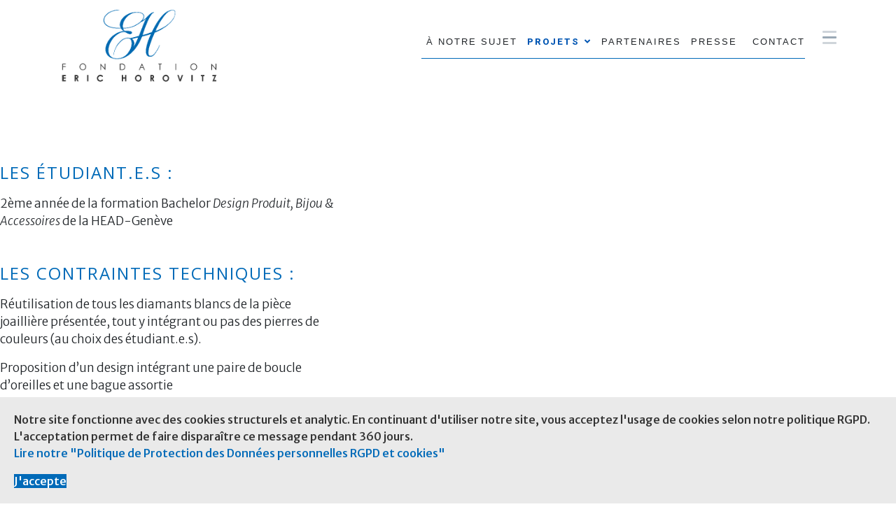

--- FILE ---
content_type: text/html; charset=utf-8
request_url: http://erichorovitz.ch/fr/projets/design-contemporain/design-contemporain-automne-2023
body_size: 12963
content:

<!doctype html>
<html lang="fr-fr" dir="ltr">
	<head>
		
			<!-- add google analytics -->
			<!-- Global site tag (gtag.js) - Google Analytics -->
			<script async src='https://www.googletagmanager.com/gtag/js?id=G-3KKJEH63E7'></script>
			<script>
				window.dataLayer = window.dataLayer || [];
				function gtag(){dataLayer.push(arguments);}
				gtag('js', new Date());

				gtag('config', 'G-3KKJEH63E7');
			</script>
			
		<meta name="viewport" content="width=device-width, initial-scale=1, shrink-to-fit=no">
		<meta charset="utf-8">
	<meta name="robots" content="index, follow">
	<meta name="description" content="Fondation Eric Horovitz Genève. NOTRE OBJECTIF EST D’ACCOMPAGNER LES TALENTS DANS L'INDUSTRIE DE LA JOAILLERIE ET DE SOUTENIR LA FORMATION CONTINUE DANS...">
	<meta name="generator" content="Helix Ultimate - The Most Popular Joomla! Template Framework.">
	<title>Design Contemporain - Automne 2023</title>
	<link href="http://erichorovitz.ch/fr/projets/design-contemporain/design-contemporain-automne-2023" rel="alternate" hreflang="fr-FR">
	<link href="http://erichorovitz.ch/en/projects/contemporary-design/contemporary-design-autumn-2023" rel="alternate" hreflang="en-GB">
	<link href="/images/favicon.png" rel="icon" type="image/vnd.microsoft.icon">
<link href="/media/vendor/joomla-custom-elements/css/joomla-alert.min.css?0.2.0" rel="stylesheet" />
	<link href="/components/com_sppagebuilder/assets/css/font-awesome-6.min.css?2abb743fdfce533d33d8c0eb7ff5cefb" rel="stylesheet" />
	<link href="/components/com_sppagebuilder/assets/css/font-awesome-v4-shims.css?2abb743fdfce533d33d8c0eb7ff5cefb" rel="stylesheet" />
	<link href="/components/com_sppagebuilder/assets/css/animate.min.css?2abb743fdfce533d33d8c0eb7ff5cefb" rel="stylesheet" />
	<link href="/components/com_sppagebuilder/assets/css/sppagebuilder.css?2abb743fdfce533d33d8c0eb7ff5cefb" rel="stylesheet" />
	<link href="/components/com_sppagebuilder/assets/css/dynamic-content.css?2abb743fdfce533d33d8c0eb7ff5cefb" rel="stylesheet" />
	<link href="/components/com_sppagebuilder/assets/css/magnific-popup.css" rel="stylesheet" />
	<link href="/components/com_sppagebuilder/assets/css/js_slider.css" rel="stylesheet" />
	<link href="//fonts.googleapis.com/css?family=Merriweather Sans:100,100i,200,200i,300,300i,400,400i,500,500i,600,600i,700,700i,800,800i,900,900i&amp;subset=cyrillic-ext&amp;display=swap" rel="stylesheet" media="none" onload="media=&quot;all&quot;" />
	<link href="//fonts.googleapis.com/css?family=Open Sans:100,100i,200,200i,300,300i,400,400i,500,500i,600,600i,700,700i,800,800i,900,900i&amp;subset=cyrillic&amp;display=swap" rel="stylesheet" media="none" onload="media=&quot;all&quot;" />
	<link href="//fonts.googleapis.com/css?family=Open Sans:100,100i,200,200i,300,300i,400,400i,500,500i,600,600i,700,700i,800,800i,900,900i&amp;subset=latin&amp;display=swap" rel="stylesheet" media="none" onload="media=&quot;all&quot;" />
	<link href="//fonts.googleapis.com/css?family=Roboto:100,100i,200,200i,300,300i,400,400i,500,500i,600,600i,700,700i,800,800i,900,900i&amp;subset=cyrillic&amp;display=swap" rel="stylesheet" media="none" onload="media=&quot;all&quot;" />
	<link href="/templates/shaper_helixultimate/css/bootstrap.min.css" rel="stylesheet" />
	<link href="/plugins/system/helixultimate/assets/css/system-j4.min.css" rel="stylesheet" />
	<link href="/media/system/css/joomla-fontawesome.min.css?d3170f2340b116690cc114bae6f7602c" rel="stylesheet" />
	<link href="/templates/shaper_helixultimate/css/template.css" rel="stylesheet" />
	<link href="/templates/shaper_helixultimate/css/presets/preset5.css" rel="stylesheet" />
	<link href="/templates/shaper_helixultimate/css/custom.css" rel="stylesheet" />
	<link href="/plugins/system/spcookieconsent/assets/css/style.css" rel="stylesheet" />
	<link href="/media/mod_languages/css/template.min.css?d3170f2340b116690cc114bae6f7602c" rel="stylesheet" />
	<style>@media(min-width: 1400px) {.sppb-row-container { max-width: 1140px; }}</style>
	<style>.sp-page-builder .page-content #section-id-d34b1170-2806-4721-8c52-cce11ba0b7b3{box-shadow:0 0 0 0 #FFFFFF;}.sp-page-builder .page-content #section-id-d34b1170-2806-4721-8c52-cce11ba0b7b3{padding-top:75px;padding-right:0px;padding-bottom:0px;padding-left:0px;margin-top:0px;margin-right:0px;margin-bottom:0px;margin-left:0px;}#column-id-6b3c4406-5781-4acb-b99c-5ae3ff20abc1{border-radius:5px;box-shadow:0 0 0 0 #FFFFFF;}#column-wrap-id-6b3c4406-5781-4acb-b99c-5ae3ff20abc1{max-width:25%;flex-basis:25%;}@media (max-width:1199.98px) {#column-wrap-id-6b3c4406-5781-4acb-b99c-5ae3ff20abc1{max-width:25%;flex-basis:25%;}}@media (max-width:991.98px) {#column-wrap-id-6b3c4406-5781-4acb-b99c-5ae3ff20abc1{max-width:25%;flex-basis:25%;}}@media (max-width:767.98px) {#column-wrap-id-6b3c4406-5781-4acb-b99c-5ae3ff20abc1{max-width:100%;flex-basis:100%;}}@media (max-width:575.98px) {#column-wrap-id-6b3c4406-5781-4acb-b99c-5ae3ff20abc1{max-width:100%;flex-basis:100%;}}#column-id-6b3c4406-5781-4acb-b99c-5ae3ff20abc1 .sppb-column-overlay{border-radius:5px;}#column-id-f04adf64-6cae-487a-81a5-be68c0d44872{box-shadow:0 0 0 0 #FFFFFF;}#column-wrap-id-f04adf64-6cae-487a-81a5-be68c0d44872{max-width:75%;flex-basis:75%;}@media (max-width:1199.98px) {#column-wrap-id-f04adf64-6cae-487a-81a5-be68c0d44872{max-width:75%;flex-basis:75%;}}@media (max-width:991.98px) {#column-wrap-id-f04adf64-6cae-487a-81a5-be68c0d44872{max-width:75%;flex-basis:75%;}}@media (max-width:767.98px) {#column-wrap-id-f04adf64-6cae-487a-81a5-be68c0d44872{max-width:100%;flex-basis:100%;}}@media (max-width:575.98px) {#column-wrap-id-f04adf64-6cae-487a-81a5-be68c0d44872{max-width:100%;flex-basis:100%;}}.sp-page-builder .page-content #section-id-fbecf61f-e112-47f3-a2f1-5dbd75008b18{box-shadow:0 0 0 0 #FFFFFF;}.sp-page-builder .page-content #section-id-fbecf61f-e112-47f3-a2f1-5dbd75008b18{padding-top:0px;padding-right:0px;padding-bottom:0px;padding-left:0px;margin-top:0px;margin-right:0px;margin-bottom:0px;margin-left:0px;}#column-id-87950d89-eef3-43b9-b7e5-71c7e0ba5659{box-shadow:0 0 0 0 #FFFFFF;}#column-wrap-id-87950d89-eef3-43b9-b7e5-71c7e0ba5659{max-width:50%;flex-basis:50%;}@media (max-width:1199.98px) {#column-wrap-id-87950d89-eef3-43b9-b7e5-71c7e0ba5659{max-width:50%;flex-basis:50%;}}@media (max-width:991.98px) {#column-wrap-id-87950d89-eef3-43b9-b7e5-71c7e0ba5659{max-width:50%;flex-basis:50%;}}@media (max-width:767.98px) {#column-wrap-id-87950d89-eef3-43b9-b7e5-71c7e0ba5659{max-width:100%;flex-basis:100%;}}@media (max-width:575.98px) {#column-wrap-id-87950d89-eef3-43b9-b7e5-71c7e0ba5659{max-width:100%;flex-basis:100%;}}#sppb-addon-3d0512a6-36d9-43dd-afff-cba6498ea4d7{box-shadow:0 0 0 0 #FFFFFF;}#sppb-addon-3d0512a6-36d9-43dd-afff-cba6498ea4d7{padding-top:0px;padding-right:0px;padding-bottom:0px;padding-left:0px;}#sppb-addon-wrapper-3d0512a6-36d9-43dd-afff-cba6498ea4d7{margin-top:0px;margin-right:0px;margin-bottom:50px;margin-left:0px;}#sppb-addon-3d0512a6-36d9-43dd-afff-cba6498ea4d7 .sppb-addon-title{margin-top:10px;margin-bottom:20px;}#sppb-addon-3d0512a6-36d9-43dd-afff-cba6498ea4d7 .sppb-addon-title{font-size:24px;}#column-id-bdb9c230-3300-4f30-b5e0-d9e639f9110f{box-shadow:0 0 0 0 #FFFFFF;}#column-wrap-id-bdb9c230-3300-4f30-b5e0-d9e639f9110f{max-width:50%;flex-basis:50%;}@media (max-width:1199.98px) {#column-wrap-id-bdb9c230-3300-4f30-b5e0-d9e639f9110f{max-width:50%;flex-basis:50%;}}@media (max-width:991.98px) {#column-wrap-id-bdb9c230-3300-4f30-b5e0-d9e639f9110f{max-width:50%;flex-basis:50%;}}@media (max-width:767.98px) {#column-wrap-id-bdb9c230-3300-4f30-b5e0-d9e639f9110f{max-width:100%;flex-basis:100%;}}@media (max-width:575.98px) {#column-wrap-id-bdb9c230-3300-4f30-b5e0-d9e639f9110f{max-width:100%;flex-basis:100%;}}#sppb-addon-ef2c7964-ab60-4c17-b878-3fe4b8885927{box-shadow:0 0 0 0 #FFFFFF;}#sppb-addon-ef2c7964-ab60-4c17-b878-3fe4b8885927{padding-top:0px;padding-right:0px;padding-bottom:0px;padding-left:0px;}#sppb-addon-wrapper-ef2c7964-ab60-4c17-b878-3fe4b8885927{margin-top:0px;margin-right:0px;margin-bottom:50px;margin-left:0px;}#sppb-addon-ef2c7964-ab60-4c17-b878-3fe4b8885927 .sppb-addon-title{margin-top:10px;margin-bottom:20px;}#sppb-addon-ef2c7964-ab60-4c17-b878-3fe4b8885927 .sppb-addon-title{font-size:24px;}#column-id-16818574-e514-4b13-8a88-0e295eeda76a{box-shadow:0 0 0 0 #FFFFFF;}#column-wrap-id-16818574-e514-4b13-8a88-0e295eeda76a{max-width:50%;flex-basis:50%;}@media (max-width:1199.98px) {#column-wrap-id-16818574-e514-4b13-8a88-0e295eeda76a{max-width:50%;flex-basis:50%;}}@media (max-width:991.98px) {#column-wrap-id-16818574-e514-4b13-8a88-0e295eeda76a{max-width:50%;flex-basis:50%;}}@media (max-width:767.98px) {#column-wrap-id-16818574-e514-4b13-8a88-0e295eeda76a{max-width:100%;flex-basis:100%;}}@media (max-width:575.98px) {#column-wrap-id-16818574-e514-4b13-8a88-0e295eeda76a{max-width:100%;flex-basis:100%;}}#sppb-addon-e02a1fc9-ee9e-405f-8e72-5a22a37a2423{box-shadow:0 0 0 0 #FFFFFF;}#sppb-addon-e02a1fc9-ee9e-405f-8e72-5a22a37a2423{padding-top:0px;padding-right:0px;padding-bottom:0px;padding-left:0px;}#sppb-addon-wrapper-e02a1fc9-ee9e-405f-8e72-5a22a37a2423{margin-top:0px;margin-right:0px;margin-bottom:50px;margin-left:0px;}#sppb-addon-e02a1fc9-ee9e-405f-8e72-5a22a37a2423 .sppb-addon-title{margin-top:10px;margin-bottom:20px;}#sppb-addon-e02a1fc9-ee9e-405f-8e72-5a22a37a2423 .sppb-addon-title{font-size:24px;}#column-id-6dd33b4f-1962-4baf-965e-e77964a258e3{box-shadow:0 0 0 0 #FFFFFF;}#column-wrap-id-6dd33b4f-1962-4baf-965e-e77964a258e3{max-width:50%;flex-basis:50%;}@media (max-width:1199.98px) {#column-wrap-id-6dd33b4f-1962-4baf-965e-e77964a258e3{max-width:50%;flex-basis:50%;}}@media (max-width:991.98px) {#column-wrap-id-6dd33b4f-1962-4baf-965e-e77964a258e3{max-width:50%;flex-basis:50%;}}@media (max-width:767.98px) {#column-wrap-id-6dd33b4f-1962-4baf-965e-e77964a258e3{max-width:100%;flex-basis:100%;}}@media (max-width:575.98px) {#column-wrap-id-6dd33b4f-1962-4baf-965e-e77964a258e3{max-width:100%;flex-basis:100%;}}#sppb-addon-aa4f94cc-2164-452f-ba1f-24d5287e3ac6{box-shadow:0 0 0 0 #FFFFFF;}#sppb-addon-aa4f94cc-2164-452f-ba1f-24d5287e3ac6{padding-top:0px;padding-right:0px;padding-bottom:0px;padding-left:0px;}#sppb-addon-wrapper-aa4f94cc-2164-452f-ba1f-24d5287e3ac6{margin-top:0px;margin-right:0px;margin-bottom:50px;margin-left:0px;}#sppb-addon-aa4f94cc-2164-452f-ba1f-24d5287e3ac6 .sppb-addon-title{margin-top:10px;margin-bottom:20px;}#sppb-addon-aa4f94cc-2164-452f-ba1f-24d5287e3ac6 .sppb-addon-title{font-size:24px;}#column-id-ce55b60d-a202-461e-b1cb-b734e3fb9b42{box-shadow:0 0 0 0 #FFFFFF;}#column-wrap-id-ce55b60d-a202-461e-b1cb-b734e3fb9b42{max-width:50%;flex-basis:50%;}@media (max-width:1199.98px) {#column-wrap-id-ce55b60d-a202-461e-b1cb-b734e3fb9b42{max-width:50%;flex-basis:50%;}}@media (max-width:991.98px) {#column-wrap-id-ce55b60d-a202-461e-b1cb-b734e3fb9b42{max-width:50%;flex-basis:50%;}}@media (max-width:767.98px) {#column-wrap-id-ce55b60d-a202-461e-b1cb-b734e3fb9b42{max-width:100%;flex-basis:100%;}}@media (max-width:575.98px) {#column-wrap-id-ce55b60d-a202-461e-b1cb-b734e3fb9b42{max-width:100%;flex-basis:100%;}}#sppb-addon-cadbea30-d96d-46a1-9fbf-165c479cf331{box-shadow:0 0 0 0 #FFFFFF;}#sppb-addon-cadbea30-d96d-46a1-9fbf-165c479cf331{padding-top:0px;padding-right:0px;padding-bottom:0px;padding-left:0px;}#sppb-addon-wrapper-cadbea30-d96d-46a1-9fbf-165c479cf331{margin-top:0px;margin-right:0px;margin-bottom:50px;margin-left:0px;}#sppb-addon-cadbea30-d96d-46a1-9fbf-165c479cf331 .sppb-addon-title{margin-bottom:20px;}#sppb-addon-cadbea30-d96d-46a1-9fbf-165c479cf331 .sppb-addon-title{font-size:24px;}#column-id-9f32073a-5aa2-4ec5-b834-3e30502b5946{box-shadow:0 0 0 0 #FFFFFF;}#column-wrap-id-9f32073a-5aa2-4ec5-b834-3e30502b5946{max-width:50%;flex-basis:50%;}@media (max-width:1199.98px) {#column-wrap-id-9f32073a-5aa2-4ec5-b834-3e30502b5946{max-width:50%;flex-basis:50%;}}@media (max-width:991.98px) {#column-wrap-id-9f32073a-5aa2-4ec5-b834-3e30502b5946{max-width:50%;flex-basis:50%;}}@media (max-width:767.98px) {#column-wrap-id-9f32073a-5aa2-4ec5-b834-3e30502b5946{max-width:100%;flex-basis:100%;}}@media (max-width:575.98px) {#column-wrap-id-9f32073a-5aa2-4ec5-b834-3e30502b5946{max-width:100%;flex-basis:100%;}}#sppb-addon-0181f509-fca0-49a9-b1f6-08349290ae6c{box-shadow:0 0 0 0 #FFFFFF;}#sppb-addon-0181f509-fca0-49a9-b1f6-08349290ae6c{padding-top:0px;padding-right:0px;padding-bottom:0px;padding-left:0px;}#sppb-addon-wrapper-0181f509-fca0-49a9-b1f6-08349290ae6c{margin-top:0px;margin-right:0px;margin-bottom:50px;margin-left:0px;}#sppb-addon-0181f509-fca0-49a9-b1f6-08349290ae6c .sppb-addon-title{margin-bottom:20px;}#sppb-addon-0181f509-fca0-49a9-b1f6-08349290ae6c .sppb-addon-title{font-size:24px;}#column-id-afb85e18-5863-482c-bbf9-6ff9ae8097f7{box-shadow:0 0 0 0 #FFFFFF;}#column-wrap-id-afb85e18-5863-482c-bbf9-6ff9ae8097f7{max-width:50%;flex-basis:50%;}@media (max-width:1199.98px) {#column-wrap-id-afb85e18-5863-482c-bbf9-6ff9ae8097f7{max-width:50%;flex-basis:50%;}}@media (max-width:991.98px) {#column-wrap-id-afb85e18-5863-482c-bbf9-6ff9ae8097f7{max-width:50%;flex-basis:50%;}}@media (max-width:767.98px) {#column-wrap-id-afb85e18-5863-482c-bbf9-6ff9ae8097f7{max-width:100%;flex-basis:100%;}}@media (max-width:575.98px) {#column-wrap-id-afb85e18-5863-482c-bbf9-6ff9ae8097f7{max-width:100%;flex-basis:100%;}}#sppb-addon-772929d5-d743-4c37-8a9a-194afefda2c9{box-shadow:0 0 0 0 #FFFFFF;}#sppb-addon-772929d5-d743-4c37-8a9a-194afefda2c9{padding-top:0px;padding-right:0px;padding-bottom:0px;padding-left:0px;}#sppb-addon-wrapper-772929d5-d743-4c37-8a9a-194afefda2c9{margin-top:0px;margin-right:0px;margin-bottom:0px;margin-left:0px;}#sppb-addon-772929d5-d743-4c37-8a9a-194afefda2c9 .sppb-addon-title{margin-top:10px;margin-bottom:20px;}#sppb-addon-772929d5-d743-4c37-8a9a-194afefda2c9 .sppb-addon-title{font-size:24px;}.sp-page-builder .page-content #section-id-61b7d1c7-ae34-454d-9b7d-46560ce1ee20{box-shadow:0 0 0 0 #FFFFFF;}.sp-page-builder .page-content #section-id-61b7d1c7-ae34-454d-9b7d-46560ce1ee20{padding-top:75px;padding-right:0px;padding-bottom:0px;padding-left:0px;margin-top:0px;margin-right:0px;margin-bottom:0px;margin-left:0px;}#column-id-c5cb58a7-409b-4689-9010-daf7550320bf{box-shadow:0 0 0 0 #FFFFFF;}#column-wrap-id-c5cb58a7-409b-4689-9010-daf7550320bf{max-width:100%;flex-basis:100%;}@media (max-width:1199.98px) {#column-wrap-id-c5cb58a7-409b-4689-9010-daf7550320bf{max-width:100%;flex-basis:100%;}}@media (max-width:991.98px) {#column-wrap-id-c5cb58a7-409b-4689-9010-daf7550320bf{max-width:100%;flex-basis:100%;}}@media (max-width:767.98px) {#column-wrap-id-c5cb58a7-409b-4689-9010-daf7550320bf{max-width:100%;flex-basis:100%;}}@media (max-width:575.98px) {#column-wrap-id-c5cb58a7-409b-4689-9010-daf7550320bf{max-width:100%;flex-basis:100%;}}#sppb-addon-5edb5d74-cba6-48b5-8701-dc5048917fc7{box-shadow:0 0 0 0 #FFFFFF;}.sp-page-builder .page-content #section-id-0c34e341-6406-40fb-bb24-531068ceeb7c{box-shadow:0 0 0 0 #FFFFFF;}.sp-page-builder .page-content #section-id-0c34e341-6406-40fb-bb24-531068ceeb7c{padding-top:75px;padding-right:0px;padding-bottom:75px;padding-left:0px;margin-top:0px;margin-right:0px;margin-bottom:0px;margin-left:0px;}#column-id-bb7759bd-1ec3-44d8-bc55-4e14a20f1f20{box-shadow:0 0 0 0 #FFFFFF;}#column-wrap-id-bb7759bd-1ec3-44d8-bc55-4e14a20f1f20{max-width:50%;flex-basis:50%;}@media (max-width:1199.98px) {#column-wrap-id-bb7759bd-1ec3-44d8-bc55-4e14a20f1f20{max-width:50%;flex-basis:50%;}}@media (max-width:991.98px) {#column-wrap-id-bb7759bd-1ec3-44d8-bc55-4e14a20f1f20{max-width:50%;flex-basis:50%;}}@media (max-width:767.98px) {#column-wrap-id-bb7759bd-1ec3-44d8-bc55-4e14a20f1f20{max-width:100%;flex-basis:100%;}}@media (max-width:575.98px) {#column-wrap-id-bb7759bd-1ec3-44d8-bc55-4e14a20f1f20{max-width:100%;flex-basis:100%;}}#column-id-8f3275d3-8f5d-4da3-bf17-a403d90941f3{box-shadow:0 0 0 0 #FFFFFF;}#column-wrap-id-8f3275d3-8f5d-4da3-bf17-a403d90941f3{max-width:50%;flex-basis:50%;}@media (max-width:1199.98px) {#column-wrap-id-8f3275d3-8f5d-4da3-bf17-a403d90941f3{max-width:50%;flex-basis:50%;}}@media (max-width:991.98px) {#column-wrap-id-8f3275d3-8f5d-4da3-bf17-a403d90941f3{max-width:50%;flex-basis:50%;}}@media (max-width:767.98px) {#column-wrap-id-8f3275d3-8f5d-4da3-bf17-a403d90941f3{max-width:100%;flex-basis:100%;}}@media (max-width:575.98px) {#column-wrap-id-8f3275d3-8f5d-4da3-bf17-a403d90941f3{max-width:100%;flex-basis:100%;}}.sp-page-builder .page-content #section-id-dc736740-60a6-40cb-a99f-0d9f3e2972ae{background-color:#EAEDEF;box-shadow:0 0 0 0 #FFFFFF;}.sp-page-builder .page-content #section-id-dc736740-60a6-40cb-a99f-0d9f3e2972ae{padding-top:60px;padding-right:0px;padding-bottom:0px;padding-left:0px;margin-top:0px;margin-right:0px;margin-bottom:0px;margin-left:0px;}#column-id-c3cd5dbd-e354-4487-bfd1-932c0ad743f4{border-radius:5px;box-shadow:0 0 0 0 #FFFFFF;}#column-wrap-id-c3cd5dbd-e354-4487-bfd1-932c0ad743f4{max-width:25%;flex-basis:25%;}@media (max-width:1199.98px) {#column-wrap-id-c3cd5dbd-e354-4487-bfd1-932c0ad743f4{max-width:25%;flex-basis:25%;}}@media (max-width:991.98px) {#column-wrap-id-c3cd5dbd-e354-4487-bfd1-932c0ad743f4{max-width:25%;flex-basis:25%;}}@media (max-width:767.98px) {#column-wrap-id-c3cd5dbd-e354-4487-bfd1-932c0ad743f4{max-width:100%;flex-basis:100%;}}@media (max-width:575.98px) {#column-wrap-id-c3cd5dbd-e354-4487-bfd1-932c0ad743f4{max-width:100%;flex-basis:100%;}}#column-id-c3cd5dbd-e354-4487-bfd1-932c0ad743f4 .sppb-column-overlay{border-radius:5px;}#sppb-addon-ebadbe53-35d8-4253-ab7c-089e1a341927{box-shadow:0 0 0 0 #FFFFFF;}#sppb-addon-ebadbe53-35d8-4253-ab7c-089e1a341927{padding-top:0px;padding-right:0px;padding-left:0px;}#sppb-addon-ebadbe53-35d8-4253-ab7c-089e1a341927 .sppb-addon-title{margin-top:10px;margin-bottom:10px;}#sppb-addon-ebadbe53-35d8-4253-ab7c-089e1a341927 .sppb-addon-text-block{ transform-origin:50% 50%; }#column-id-65e19f40-70dc-4b7e-94d9-b6552aada3ed{box-shadow:0 0 0 0 #FFFFFF;}#column-wrap-id-65e19f40-70dc-4b7e-94d9-b6552aada3ed{max-width:75%;flex-basis:75%;}@media (max-width:1199.98px) {#column-wrap-id-65e19f40-70dc-4b7e-94d9-b6552aada3ed{max-width:75%;flex-basis:75%;}}@media (max-width:991.98px) {#column-wrap-id-65e19f40-70dc-4b7e-94d9-b6552aada3ed{max-width:75%;flex-basis:75%;}}@media (max-width:767.98px) {#column-wrap-id-65e19f40-70dc-4b7e-94d9-b6552aada3ed{max-width:100%;flex-basis:100%;}}@media (max-width:575.98px) {#column-wrap-id-65e19f40-70dc-4b7e-94d9-b6552aada3ed{max-width:100%;flex-basis:100%;}}.sp-page-builder .page-content #section-id-3deb07d7-b5c1-45c8-948e-39823dacc098{box-shadow:0 0 0 0 #FFFFFF;}.sp-page-builder .page-content #section-id-3deb07d7-b5c1-45c8-948e-39823dacc098{padding-top:0px;padding-right:0px;padding-bottom:0px;padding-left:0px;margin-top:0px;margin-right:0px;margin-bottom:0px;margin-left:0px;}#column-id-778e0f24-5f5b-4dc9-9882-b7ba02373daf{box-shadow:0 0 0 0 #FFFFFF;}#column-wrap-id-778e0f24-5f5b-4dc9-9882-b7ba02373daf{max-width:50%;flex-basis:50%;}@media (max-width:1199.98px) {#column-wrap-id-778e0f24-5f5b-4dc9-9882-b7ba02373daf{max-width:50%;flex-basis:50%;}}@media (max-width:991.98px) {#column-wrap-id-778e0f24-5f5b-4dc9-9882-b7ba02373daf{max-width:50%;flex-basis:50%;}}@media (max-width:767.98px) {#column-wrap-id-778e0f24-5f5b-4dc9-9882-b7ba02373daf{max-width:100%;flex-basis:100%;}}@media (max-width:575.98px) {#column-wrap-id-778e0f24-5f5b-4dc9-9882-b7ba02373daf{max-width:100%;flex-basis:100%;}}#sppb-addon-dd5d43f8-a4de-4a16-b48a-5e3c2148439f{box-shadow:0 0 0 0 #FFFFFF;}#sppb-addon-dd5d43f8-a4de-4a16-b48a-5e3c2148439f .sppb-addon-single-image-container img{border-radius:0px;}#sppb-addon-dd5d43f8-a4de-4a16-b48a-5e3c2148439f .sppb-addon-single-image-container{border-radius:0px;}#column-id-17ded8b2-d661-4dd5-b36d-9184d2a7263f{box-shadow:0 0 0 0 #FFFFFF;}#column-wrap-id-17ded8b2-d661-4dd5-b36d-9184d2a7263f{max-width:50%;flex-basis:50%;}@media (max-width:1199.98px) {#column-wrap-id-17ded8b2-d661-4dd5-b36d-9184d2a7263f{max-width:50%;flex-basis:50%;}}@media (max-width:991.98px) {#column-wrap-id-17ded8b2-d661-4dd5-b36d-9184d2a7263f{max-width:50%;flex-basis:50%;}}@media (max-width:767.98px) {#column-wrap-id-17ded8b2-d661-4dd5-b36d-9184d2a7263f{max-width:100%;flex-basis:100%;}}@media (max-width:575.98px) {#column-wrap-id-17ded8b2-d661-4dd5-b36d-9184d2a7263f{max-width:100%;flex-basis:100%;}}#sppb-addon-9d3a00bb-c051-447f-ac8f-a16da2449a55{box-shadow:0 0 0 0 #FFFFFF;}#sppb-addon-9d3a00bb-c051-447f-ac8f-a16da2449a55 .sppb-addon-single-image-container img{border-radius:0px;}#sppb-addon-9d3a00bb-c051-447f-ac8f-a16da2449a55 img{ transform-origin:50% 50%; }#sppb-addon-9d3a00bb-c051-447f-ac8f-a16da2449a55 .sppb-addon-single-image-container{border-radius:0px;}.sp-page-builder .page-content #section-id-6e2623d6-eb3f-43a7-80be-b4aa6f1fed79{box-shadow:0 0 0 0 #FFFFFF;}.sp-page-builder .page-content #section-id-6e2623d6-eb3f-43a7-80be-b4aa6f1fed79{padding-top:50px;padding-right:0px;padding-bottom:75px;padding-left:0px;margin-top:0px;margin-right:0px;margin-bottom:0px;margin-left:0px;}#column-id-b573793d-ec32-4bd2-855b-c0d41469e2b7{box-shadow:0 0 0 0 #FFFFFF;}#column-wrap-id-b573793d-ec32-4bd2-855b-c0d41469e2b7{max-width:100%;flex-basis:100%;}@media (max-width:1199.98px) {#column-wrap-id-b573793d-ec32-4bd2-855b-c0d41469e2b7{max-width:100%;flex-basis:100%;}}@media (max-width:991.98px) {#column-wrap-id-b573793d-ec32-4bd2-855b-c0d41469e2b7{max-width:100%;flex-basis:100%;}}@media (max-width:767.98px) {#column-wrap-id-b573793d-ec32-4bd2-855b-c0d41469e2b7{max-width:100%;flex-basis:100%;}}@media (max-width:575.98px) {#column-wrap-id-b573793d-ec32-4bd2-855b-c0d41469e2b7{max-width:100%;flex-basis:100%;}}#sppb-addon-9e6811a4-d9fa-49ee-8e6c-80f39a6d4fdf{box-shadow:0 0 0 0 #FFFFFF;}#sppb-addon-9e6811a4-d9fa-49ee-8e6c-80f39a6d4fdf .sppb-addon-single-image-container img{border-radius:0px;}#sppb-addon-9e6811a4-d9fa-49ee-8e6c-80f39a6d4fdf .sppb-addon-single-image-container{border-radius:0px;}.sp-page-builder .page-content #section-id-c9627fff-99e2-4c77-a017-47168d0c4310{box-shadow:0 0 0 0 #FFFFFF;}.sp-page-builder .page-content #section-id-c9627fff-99e2-4c77-a017-47168d0c4310{padding-top:60px;padding-right:0px;padding-bottom:75px;padding-left:0px;margin-top:0px;margin-right:0px;margin-bottom:0px;margin-left:0px;}#column-id-539e0657-0959-49fa-8297-9243a9361777{border-radius:5px;box-shadow:0 0 0 0 #FFFFFF;}#column-wrap-id-539e0657-0959-49fa-8297-9243a9361777{max-width:25%;flex-basis:25%;}@media (max-width:1199.98px) {#column-wrap-id-539e0657-0959-49fa-8297-9243a9361777{max-width:25%;flex-basis:25%;}}@media (max-width:991.98px) {#column-wrap-id-539e0657-0959-49fa-8297-9243a9361777{max-width:25%;flex-basis:25%;}}@media (max-width:767.98px) {#column-wrap-id-539e0657-0959-49fa-8297-9243a9361777{max-width:100%;flex-basis:100%;}}@media (max-width:575.98px) {#column-wrap-id-539e0657-0959-49fa-8297-9243a9361777{max-width:100%;flex-basis:100%;}}#column-id-539e0657-0959-49fa-8297-9243a9361777 .sppb-column-overlay{border-radius:5px;}#sppb-addon-de3acd3f-7b10-4c35-ba7b-4b6cc374c46d{box-shadow:0 0 0 0 #FFFFFF;}#sppb-addon-de3acd3f-7b10-4c35-ba7b-4b6cc374c46d .sppb-addon-title{margin-top:15px;margin-bottom:20px;}#sppb-addon-de3acd3f-7b10-4c35-ba7b-4b6cc374c46d .sppb-addon-text-block{ transform-origin:50% 50%; }#column-id-55916cef-1c56-4c9c-94df-e68fa96c50e9{box-shadow:0 0 0 0 #FFFFFF;}#column-wrap-id-55916cef-1c56-4c9c-94df-e68fa96c50e9{max-width:75%;flex-basis:75%;}@media (max-width:1199.98px) {#column-wrap-id-55916cef-1c56-4c9c-94df-e68fa96c50e9{max-width:75%;flex-basis:75%;}}@media (max-width:991.98px) {#column-wrap-id-55916cef-1c56-4c9c-94df-e68fa96c50e9{max-width:75%;flex-basis:75%;}}@media (max-width:767.98px) {#column-wrap-id-55916cef-1c56-4c9c-94df-e68fa96c50e9{max-width:100%;flex-basis:100%;}}@media (max-width:575.98px) {#column-wrap-id-55916cef-1c56-4c9c-94df-e68fa96c50e9{max-width:100%;flex-basis:100%;}}.sp-page-builder .page-content #section-id-07626847-1d80-4771-8059-f8b7b5236bd0{box-shadow:0 0 0 0 #FFFFFF;}.sp-page-builder .page-content #section-id-07626847-1d80-4771-8059-f8b7b5236bd0{padding-top:0px;padding-right:0px;padding-bottom:75px;padding-left:0px;margin-top:0px;margin-right:0px;margin-bottom:0px;margin-left:0px;}#column-id-255edf58-47f2-4431-8e4d-8b63b4d9ad7f{box-shadow:0 0 0 0 #FFFFFF;}#column-wrap-id-255edf58-47f2-4431-8e4d-8b63b4d9ad7f{max-width:100%;flex-basis:100%;}@media (max-width:1199.98px) {#column-wrap-id-255edf58-47f2-4431-8e4d-8b63b4d9ad7f{max-width:100%;flex-basis:100%;}}@media (max-width:991.98px) {#column-wrap-id-255edf58-47f2-4431-8e4d-8b63b4d9ad7f{max-width:100%;flex-basis:100%;}}@media (max-width:767.98px) {#column-wrap-id-255edf58-47f2-4431-8e4d-8b63b4d9ad7f{max-width:100%;flex-basis:100%;}}@media (max-width:575.98px) {#column-wrap-id-255edf58-47f2-4431-8e4d-8b63b4d9ad7f{max-width:100%;flex-basis:100%;}}#sppb-addon-488a4119-a85c-4410-b5ad-f445b67b5ec9{box-shadow:0 0 0 0 #FFFFFF;}#sppb-addon-488a4119-a85c-4410-b5ad-f445b67b5ec9 .sp-slider .sp-dots ul li{border-radius:18px;height:10px;width:10px;}#sppb-addon-488a4119-a85c-4410-b5ad-f445b67b5ec9 .sp-slider.dot-controller-line .sp-dots ul li.active span{border-radius:18px;}#sppb-addon-488a4119-a85c-4410-b5ad-f445b67b5ec9 .sp-slider.dot-controller-line .sp-dots ul li.active{border-radius:18px;}#sppb-addon-488a4119-a85c-4410-b5ad-f445b67b5ec9 .sp-slider .sp-dots ul li span,#sppb-addon-488a4119-a85c-4410-b5ad-f445b67b5ec9 .sp-slider .sp-dots ul li:hover span,#sppb-addon-488a4119-a85c-4410-b5ad-f445b67b5ec9 .sp-slider .sp-dots ul li:hover:after,#sppb-addon-488a4119-a85c-4410-b5ad-f445b67b5ec9 .sp-slider .sp-dots ul li:after{background-color:dot;border-radius:18px;}#sppb-addon-488a4119-a85c-4410-b5ad-f445b67b5ec9 .sp-slider .sp-dots{bottom:50px;}#sppb-addon-488a4119-a85c-4410-b5ad-f445b67b5ec9 .sp-slider .sp-nav-control .nav-control{border-radius:50px;width:40px;height:40px;}#sppb-addon-488a4119-a85c-4410-b5ad-f445b67b5ec9 .sppb-addon-sp-slider{ transform-origin:50% 50%; }#sppb-addon-488a4119-a85c-4410-b5ad-f445b67b5ec9 div[class*="arrow-position-bottom"].sp-slider .sp-nav-control{width:100px;}@media (max-width:1199.98px) {#sppb-addon-488a4119-a85c-4410-b5ad-f445b67b5ec9 div[class*="arrow-position-bottom"].sp-slider .sp-nav-control{width:20px;}}@media (max-width:991.98px) {#sppb-addon-488a4119-a85c-4410-b5ad-f445b67b5ec9 div[class*="arrow-position-bottom"].sp-slider .sp-nav-control{width:20px;}}@media (max-width:767.98px) {#sppb-addon-488a4119-a85c-4410-b5ad-f445b67b5ec9 div[class*="arrow-position-bottom"].sp-slider .sp-nav-control{width:20px;}}@media (max-width:575.98px) {#sppb-addon-488a4119-a85c-4410-b5ad-f445b67b5ec9 div[class*="arrow-position-bottom"].sp-slider .sp-nav-control{width:20px;}}#sppb-addon-488a4119-a85c-4410-b5ad-f445b67b5ec9 .sp-slider .sp-nav-control{top:-40px;}#sppb-addon-488a4119-a85c-4410-b5ad-f445b67b5ec9 .sp-slider .sp-nav-control .nav-control{line-height:38px;}@media (max-width:1199.98px) {#sppb-addon-488a4119-a85c-4410-b5ad-f445b67b5ec9 .sp-slider .sp-nav-control .nav-control{line-height:-2px;}}@media (max-width:991.98px) {#sppb-addon-488a4119-a85c-4410-b5ad-f445b67b5ec9 .sp-slider .sp-nav-control .nav-control{line-height:-2px;}}@media (max-width:767.98px) {#sppb-addon-488a4119-a85c-4410-b5ad-f445b67b5ec9 .sp-slider .sp-nav-control .nav-control{line-height:-2px;}}@media (max-width:575.98px) {#sppb-addon-488a4119-a85c-4410-b5ad-f445b67b5ec9 .sp-slider .sp-nav-control .nav-control{line-height:-2px;}}#sppb-addon-488a4119-a85c-4410-b5ad-f445b67b5ec9 .sp-slider .sp-nav-control .nav-control i{line-height:38px;}@media (max-width:1199.98px) {#sppb-addon-488a4119-a85c-4410-b5ad-f445b67b5ec9 .sp-slider .sp-nav-control .nav-control i{line-height:-2px;}}@media (max-width:991.98px) {#sppb-addon-488a4119-a85c-4410-b5ad-f445b67b5ec9 .sp-slider .sp-nav-control .nav-control i{line-height:-2px;}}@media (max-width:767.98px) {#sppb-addon-488a4119-a85c-4410-b5ad-f445b67b5ec9 .sp-slider .sp-nav-control .nav-control i{line-height:-2px;}}@media (max-width:575.98px) {#sppb-addon-488a4119-a85c-4410-b5ad-f445b67b5ec9 .sp-slider .sp-nav-control .nav-control i{line-height:-2px;}}#sppb-addon-488a4119-a85c-4410-b5ad-f445b67b5ec9 .sp-slider.arrow-position-bottom_center .sp-nav-control{bottom:50px;left:50px;right:50px;}#sppb-addon-488a4119-a85c-4410-b5ad-f445b67b5ec9 div.sp-slider .sp-nav-control{left:15px;right:15px;}#sppb-addon-488a4119-a85c-4410-b5ad-f445b67b5ec9 .dot-controller-with_image.sp-slider .sp-dots ul li.sp-dot-0 {background:url('http://erichorovitz.ch//images/2024/05/07/img_projet_1-min.jpg') no-repeat scroll center center / cover;}#sppb-addon-488a4119-a85c-4410-b5ad-f445b67b5ec9 #sp-slider-item-488a4119-a85c-4410-b5ad-f445b67b5ec9-num-0-key.sp-item .sp-video-control {display:none;}#sppb-addon-488a4119-a85c-4410-b5ad-f445b67b5ec9 .sp-slider #sp-slider-item-488a4119-a85c-4410-b5ad-f445b67b5ec9-num-0-key #sp-slider-inner-item-488a4119-a85c-4410-b5ad-f445b67b5ec9-num-0-key{color:#FFFFFF;margin:250px 0px 0px 0px;}#sppb-addon-488a4119-a85c-4410-b5ad-f445b67b5ec9 .sp-slider #sp-slider-item-488a4119-a85c-4410-b5ad-f445b67b5ec9-num-0-key #sp-slider-inner-item-488a4119-a85c-4410-b5ad-f445b67b5ec9-num-0-key{color:#FFFFFF;margin:250px 0px 0px 0px;}#sppb-addon-488a4119-a85c-4410-b5ad-f445b67b5ec9 .sp-slider #sp-slider-item-488a4119-a85c-4410-b5ad-f445b67b5ec9-num-0-key #sp-slider-inner-item-488a4119-a85c-4410-b5ad-f445b67b5ec9-num-0-key{font-size:26px;line-height:28px;}#sppb-addon-488a4119-a85c-4410-b5ad-f445b67b5ec9 .sp-slider #sp-slider-item-488a4119-a85c-4410-b5ad-f445b67b5ec9-num-0-key #sp-slider-inner-item-488a4119-a85c-4410-b5ad-f445b67b5ec9-num-0-key img{height:385px;width:400px;}#sppb-addon-488a4119-a85c-4410-b5ad-f445b67b5ec9 .sp-slider #sp-slider-item-488a4119-a85c-4410-b5ad-f445b67b5ec9-num-0-key #sp-slider-inner-item-488a4119-a85c-4410-b5ad-f445b67b5ec9-num-0-key.sppb-sp-slider-button{margin-top:250px;margin-right:0px;margin-bottom:0px;margin-left:0px;}#sppb-addon-488a4119-a85c-4410-b5ad-f445b67b5ec9 .sp-slider #sp-slider-item-488a4119-a85c-4410-b5ad-f445b67b5ec9-num-0-key #sp-slider-inner-item-488a4119-a85c-4410-b5ad-f445b67b5ec9-num-0-key.sppb-sp-slider-button .sp-slider-btn-text{background:#444444;margin-top:250px;margin-right:0px;margin-bottom:0px;margin-left:0px;color:#FFFFFF;}#sppb-addon-488a4119-a85c-4410-b5ad-f445b67b5ec9 .sp-slider #sp-slider-item-488a4119-a85c-4410-b5ad-f445b67b5ec9-num-0-key #sp-slider-inner-item-488a4119-a85c-4410-b5ad-f445b67b5ec9-num-0-key.sppb-sp-slider-button .sp-slider-btn-text{font-size:26px;line-height:28px;}#sppb-addon-488a4119-a85c-4410-b5ad-f445b67b5ec9 .sp-slider #sp-slider-item-488a4119-a85c-4410-b5ad-f445b67b5ec9-num-0-key #sp-slider-inner-item-488a4119-a85c-4410-b5ad-f445b67b5ec9-num-0-key.sppb-sp-slider-button .sp-slider-btn-text:hover,#sppb-addon-488a4119-a85c-4410-b5ad-f445b67b5ec9 .sp-slider #sp-slider-item-488a4119-a85c-4410-b5ad-f445b67b5ec9-num-0-key #sp-slider-inner-item-488a4119-a85c-4410-b5ad-f445b67b5ec9-num-0-key.sppb-sp-slider-button .sp-slider-btn-text:focus{background:#222;color:#fff;border-color:#fff;}#sppb-addon-488a4119-a85c-4410-b5ad-f445b67b5ec9 .dot-controller-with_image.sp-slider .sp-dots ul li.sp-dot-1 {background:url('http://erichorovitz.ch//images/2024/05/07/img_projet_2-min.jpg') no-repeat scroll center center / cover;}#sppb-addon-488a4119-a85c-4410-b5ad-f445b67b5ec9 #sp-slider-item-488a4119-a85c-4410-b5ad-f445b67b5ec9-num-1-key.sp-item .sp-video-control {display:none;}#sppb-addon-488a4119-a85c-4410-b5ad-f445b67b5ec9 .sp-slider #sp-slider-item-488a4119-a85c-4410-b5ad-f445b67b5ec9-num-1-key #sp-slider-inner-item-488a4119-a85c-4410-b5ad-f445b67b5ec9-num-0-key{color:#fff;margin:250px 0px 0px 0px;}#sppb-addon-488a4119-a85c-4410-b5ad-f445b67b5ec9 .sp-slider #sp-slider-item-488a4119-a85c-4410-b5ad-f445b67b5ec9-num-1-key #sp-slider-inner-item-488a4119-a85c-4410-b5ad-f445b67b5ec9-num-0-key{color:#fff;margin:250px 0px 0px 0px;}#sppb-addon-488a4119-a85c-4410-b5ad-f445b67b5ec9 .sp-slider #sp-slider-item-488a4119-a85c-4410-b5ad-f445b67b5ec9-num-1-key #sp-slider-inner-item-488a4119-a85c-4410-b5ad-f445b67b5ec9-num-0-key{font-size:24px;line-height:28px;}#sppb-addon-488a4119-a85c-4410-b5ad-f445b67b5ec9 .sp-slider #sp-slider-item-488a4119-a85c-4410-b5ad-f445b67b5ec9-num-1-key #sp-slider-inner-item-488a4119-a85c-4410-b5ad-f445b67b5ec9-num-0-key img{height:385px;width:400px;}#sppb-addon-488a4119-a85c-4410-b5ad-f445b67b5ec9 .sp-slider #sp-slider-item-488a4119-a85c-4410-b5ad-f445b67b5ec9-num-1-key #sp-slider-inner-item-488a4119-a85c-4410-b5ad-f445b67b5ec9-num-0-key.sppb-sp-slider-button{margin-top:250px;margin-right:0px;margin-bottom:0px;margin-left:0px;}#sppb-addon-488a4119-a85c-4410-b5ad-f445b67b5ec9 .sp-slider #sp-slider-item-488a4119-a85c-4410-b5ad-f445b67b5ec9-num-1-key #sp-slider-inner-item-488a4119-a85c-4410-b5ad-f445b67b5ec9-num-0-key.sppb-sp-slider-button .sp-slider-btn-text{background:#444444;margin-top:250px;margin-right:0px;margin-bottom:0px;margin-left:0px;color:#fff;}#sppb-addon-488a4119-a85c-4410-b5ad-f445b67b5ec9 .sp-slider #sp-slider-item-488a4119-a85c-4410-b5ad-f445b67b5ec9-num-1-key #sp-slider-inner-item-488a4119-a85c-4410-b5ad-f445b67b5ec9-num-0-key.sppb-sp-slider-button .sp-slider-btn-text{font-size:24px;line-height:28px;}#sppb-addon-488a4119-a85c-4410-b5ad-f445b67b5ec9 .sp-slider #sp-slider-item-488a4119-a85c-4410-b5ad-f445b67b5ec9-num-1-key #sp-slider-inner-item-488a4119-a85c-4410-b5ad-f445b67b5ec9-num-0-key.sppb-sp-slider-button .sp-slider-btn-text:hover,#sppb-addon-488a4119-a85c-4410-b5ad-f445b67b5ec9 .sp-slider #sp-slider-item-488a4119-a85c-4410-b5ad-f445b67b5ec9-num-1-key #sp-slider-inner-item-488a4119-a85c-4410-b5ad-f445b67b5ec9-num-0-key.sppb-sp-slider-button .sp-slider-btn-text:focus{background:#222;color:#fff;border-color:#fff;}#sppb-addon-488a4119-a85c-4410-b5ad-f445b67b5ec9 .dot-controller-with_image.sp-slider .sp-dots ul li.sp-dot-2 {background:url('http://erichorovitz.ch//images/2024/05/07/img_projet_3.jpg') no-repeat scroll center center / cover;}#sppb-addon-488a4119-a85c-4410-b5ad-f445b67b5ec9 #sp-slider-item-488a4119-a85c-4410-b5ad-f445b67b5ec9-num-2-key.sp-item .sp-video-control {display:none;}#sppb-addon-488a4119-a85c-4410-b5ad-f445b67b5ec9 .sp-slider #sp-slider-item-488a4119-a85c-4410-b5ad-f445b67b5ec9-num-2-key #sp-slider-inner-item-488a4119-a85c-4410-b5ad-f445b67b5ec9-num-0-key{color:#fff;margin:250px 0px 0px 0px;}#sppb-addon-488a4119-a85c-4410-b5ad-f445b67b5ec9 .sp-slider #sp-slider-item-488a4119-a85c-4410-b5ad-f445b67b5ec9-num-2-key #sp-slider-inner-item-488a4119-a85c-4410-b5ad-f445b67b5ec9-num-0-key{color:#fff;margin:250px 0px 0px 0px;}#sppb-addon-488a4119-a85c-4410-b5ad-f445b67b5ec9 .sp-slider #sp-slider-item-488a4119-a85c-4410-b5ad-f445b67b5ec9-num-2-key #sp-slider-inner-item-488a4119-a85c-4410-b5ad-f445b67b5ec9-num-0-key{font-size:24px;line-height:28px;}#sppb-addon-488a4119-a85c-4410-b5ad-f445b67b5ec9 .sp-slider #sp-slider-item-488a4119-a85c-4410-b5ad-f445b67b5ec9-num-2-key #sp-slider-inner-item-488a4119-a85c-4410-b5ad-f445b67b5ec9-num-0-key img{height:385px;width:400px;}#sppb-addon-488a4119-a85c-4410-b5ad-f445b67b5ec9 .sp-slider #sp-slider-item-488a4119-a85c-4410-b5ad-f445b67b5ec9-num-2-key #sp-slider-inner-item-488a4119-a85c-4410-b5ad-f445b67b5ec9-num-0-key.sppb-sp-slider-button{margin-top:250px;margin-right:0px;margin-bottom:0px;margin-left:0px;}#sppb-addon-488a4119-a85c-4410-b5ad-f445b67b5ec9 .sp-slider #sp-slider-item-488a4119-a85c-4410-b5ad-f445b67b5ec9-num-2-key #sp-slider-inner-item-488a4119-a85c-4410-b5ad-f445b67b5ec9-num-0-key.sppb-sp-slider-button .sp-slider-btn-text{background:#444444;margin-top:250px;margin-right:0px;margin-bottom:0px;margin-left:0px;color:#fff;}#sppb-addon-488a4119-a85c-4410-b5ad-f445b67b5ec9 .sp-slider #sp-slider-item-488a4119-a85c-4410-b5ad-f445b67b5ec9-num-2-key #sp-slider-inner-item-488a4119-a85c-4410-b5ad-f445b67b5ec9-num-0-key.sppb-sp-slider-button .sp-slider-btn-text{font-size:24px;line-height:28px;}#sppb-addon-488a4119-a85c-4410-b5ad-f445b67b5ec9 .sp-slider #sp-slider-item-488a4119-a85c-4410-b5ad-f445b67b5ec9-num-2-key #sp-slider-inner-item-488a4119-a85c-4410-b5ad-f445b67b5ec9-num-0-key.sppb-sp-slider-button .sp-slider-btn-text:hover,#sppb-addon-488a4119-a85c-4410-b5ad-f445b67b5ec9 .sp-slider #sp-slider-item-488a4119-a85c-4410-b5ad-f445b67b5ec9-num-2-key #sp-slider-inner-item-488a4119-a85c-4410-b5ad-f445b67b5ec9-num-0-key.sppb-sp-slider-button .sp-slider-btn-text:focus{background:#222;color:#fff;border-color:#fff;}#sppb-addon-488a4119-a85c-4410-b5ad-f445b67b5ec9 .dot-controller-with_image.sp-slider .sp-dots ul li.sp-dot-3 {background:url('http://erichorovitz.ch//images/2024/05/07/img_projet_4.jpg') no-repeat scroll center center / cover;}#sppb-addon-488a4119-a85c-4410-b5ad-f445b67b5ec9 #sp-slider-item-488a4119-a85c-4410-b5ad-f445b67b5ec9-num-3-key.sp-item .sp-video-control {display:none;}#sppb-addon-488a4119-a85c-4410-b5ad-f445b67b5ec9 .sp-slider #sp-slider-item-488a4119-a85c-4410-b5ad-f445b67b5ec9-num-3-key #sp-slider-inner-item-488a4119-a85c-4410-b5ad-f445b67b5ec9-num-0-key{color:#fff;margin:250px 0px 0px 0px;}#sppb-addon-488a4119-a85c-4410-b5ad-f445b67b5ec9 .sp-slider #sp-slider-item-488a4119-a85c-4410-b5ad-f445b67b5ec9-num-3-key #sp-slider-inner-item-488a4119-a85c-4410-b5ad-f445b67b5ec9-num-0-key{color:#fff;margin:250px 0px 0px 0px;}#sppb-addon-488a4119-a85c-4410-b5ad-f445b67b5ec9 .sp-slider #sp-slider-item-488a4119-a85c-4410-b5ad-f445b67b5ec9-num-3-key #sp-slider-inner-item-488a4119-a85c-4410-b5ad-f445b67b5ec9-num-0-key{font-size:24px;line-height:28px;}#sppb-addon-488a4119-a85c-4410-b5ad-f445b67b5ec9 .sp-slider #sp-slider-item-488a4119-a85c-4410-b5ad-f445b67b5ec9-num-3-key #sp-slider-inner-item-488a4119-a85c-4410-b5ad-f445b67b5ec9-num-0-key img{height:385px;width:400px;}#sppb-addon-488a4119-a85c-4410-b5ad-f445b67b5ec9 .sp-slider #sp-slider-item-488a4119-a85c-4410-b5ad-f445b67b5ec9-num-3-key #sp-slider-inner-item-488a4119-a85c-4410-b5ad-f445b67b5ec9-num-0-key.sppb-sp-slider-button{margin-top:250px;margin-right:0px;margin-bottom:0px;margin-left:0px;}#sppb-addon-488a4119-a85c-4410-b5ad-f445b67b5ec9 .sp-slider #sp-slider-item-488a4119-a85c-4410-b5ad-f445b67b5ec9-num-3-key #sp-slider-inner-item-488a4119-a85c-4410-b5ad-f445b67b5ec9-num-0-key.sppb-sp-slider-button .sp-slider-btn-text{background:#444444;margin-top:250px;margin-right:0px;margin-bottom:0px;margin-left:0px;color:#fff;}#sppb-addon-488a4119-a85c-4410-b5ad-f445b67b5ec9 .sp-slider #sp-slider-item-488a4119-a85c-4410-b5ad-f445b67b5ec9-num-3-key #sp-slider-inner-item-488a4119-a85c-4410-b5ad-f445b67b5ec9-num-0-key.sppb-sp-slider-button .sp-slider-btn-text{font-size:24px;line-height:28px;}#sppb-addon-488a4119-a85c-4410-b5ad-f445b67b5ec9 .sp-slider #sp-slider-item-488a4119-a85c-4410-b5ad-f445b67b5ec9-num-3-key #sp-slider-inner-item-488a4119-a85c-4410-b5ad-f445b67b5ec9-num-0-key.sppb-sp-slider-button .sp-slider-btn-text:hover,#sppb-addon-488a4119-a85c-4410-b5ad-f445b67b5ec9 .sp-slider #sp-slider-item-488a4119-a85c-4410-b5ad-f445b67b5ec9-num-3-key #sp-slider-inner-item-488a4119-a85c-4410-b5ad-f445b67b5ec9-num-0-key.sppb-sp-slider-button .sp-slider-btn-text:focus{background:#222;color:#fff;border-color:#fff;}#sppb-addon-488a4119-a85c-4410-b5ad-f445b67b5ec9 .dot-controller-with_image.sp-slider .sp-dots ul li.sp-dot-4 {background:url('http://erichorovitz.ch//images/2024/05/07/img_projet_5-min.jpg') no-repeat scroll center center / cover;}#sppb-addon-488a4119-a85c-4410-b5ad-f445b67b5ec9 #sp-slider-item-488a4119-a85c-4410-b5ad-f445b67b5ec9-num-4-key.sp-item .sp-video-control {display:none;}#sppb-addon-488a4119-a85c-4410-b5ad-f445b67b5ec9 .sp-slider #sp-slider-item-488a4119-a85c-4410-b5ad-f445b67b5ec9-num-4-key #sp-slider-inner-item-488a4119-a85c-4410-b5ad-f445b67b5ec9-num-0-key{color:#fff;margin:250px 0px 0px 0px;}#sppb-addon-488a4119-a85c-4410-b5ad-f445b67b5ec9 .sp-slider #sp-slider-item-488a4119-a85c-4410-b5ad-f445b67b5ec9-num-4-key #sp-slider-inner-item-488a4119-a85c-4410-b5ad-f445b67b5ec9-num-0-key{color:#fff;margin:250px 0px 0px 0px;}#sppb-addon-488a4119-a85c-4410-b5ad-f445b67b5ec9 .sp-slider #sp-slider-item-488a4119-a85c-4410-b5ad-f445b67b5ec9-num-4-key #sp-slider-inner-item-488a4119-a85c-4410-b5ad-f445b67b5ec9-num-0-key{font-size:24px;line-height:28px;}#sppb-addon-488a4119-a85c-4410-b5ad-f445b67b5ec9 .sp-slider #sp-slider-item-488a4119-a85c-4410-b5ad-f445b67b5ec9-num-4-key #sp-slider-inner-item-488a4119-a85c-4410-b5ad-f445b67b5ec9-num-0-key img{height:385px;width:400px;}#sppb-addon-488a4119-a85c-4410-b5ad-f445b67b5ec9 .sp-slider #sp-slider-item-488a4119-a85c-4410-b5ad-f445b67b5ec9-num-4-key #sp-slider-inner-item-488a4119-a85c-4410-b5ad-f445b67b5ec9-num-0-key.sppb-sp-slider-button{margin-top:250px;margin-right:0px;margin-bottom:0px;margin-left:0px;}#sppb-addon-488a4119-a85c-4410-b5ad-f445b67b5ec9 .sp-slider #sp-slider-item-488a4119-a85c-4410-b5ad-f445b67b5ec9-num-4-key #sp-slider-inner-item-488a4119-a85c-4410-b5ad-f445b67b5ec9-num-0-key.sppb-sp-slider-button .sp-slider-btn-text{background:#444444;margin-top:250px;margin-right:0px;margin-bottom:0px;margin-left:0px;color:#fff;}#sppb-addon-488a4119-a85c-4410-b5ad-f445b67b5ec9 .sp-slider #sp-slider-item-488a4119-a85c-4410-b5ad-f445b67b5ec9-num-4-key #sp-slider-inner-item-488a4119-a85c-4410-b5ad-f445b67b5ec9-num-0-key.sppb-sp-slider-button .sp-slider-btn-text{font-size:24px;line-height:28px;}#sppb-addon-488a4119-a85c-4410-b5ad-f445b67b5ec9 .sp-slider #sp-slider-item-488a4119-a85c-4410-b5ad-f445b67b5ec9-num-4-key #sp-slider-inner-item-488a4119-a85c-4410-b5ad-f445b67b5ec9-num-0-key.sppb-sp-slider-button .sp-slider-btn-text:hover,#sppb-addon-488a4119-a85c-4410-b5ad-f445b67b5ec9 .sp-slider #sp-slider-item-488a4119-a85c-4410-b5ad-f445b67b5ec9-num-4-key #sp-slider-inner-item-488a4119-a85c-4410-b5ad-f445b67b5ec9-num-0-key.sppb-sp-slider-button .sp-slider-btn-text:focus{background:#222;color:#fff;border-color:#fff;}#sppb-addon-488a4119-a85c-4410-b5ad-f445b67b5ec9 .dot-controller-with_image.sp-slider .sp-dots ul li.sp-dot-5 {background:url('http://erichorovitz.ch//images/2024/05/07/img_projet_6-min.jpg') no-repeat scroll center center / cover;}#sppb-addon-488a4119-a85c-4410-b5ad-f445b67b5ec9 #sp-slider-item-488a4119-a85c-4410-b5ad-f445b67b5ec9-num-5-key.sp-item .sp-video-control {display:none;}#sppb-addon-488a4119-a85c-4410-b5ad-f445b67b5ec9 .sp-slider #sp-slider-item-488a4119-a85c-4410-b5ad-f445b67b5ec9-num-5-key #sp-slider-inner-item-488a4119-a85c-4410-b5ad-f445b67b5ec9-num-0-key{color:#fff;margin:250px 0px 0px 0px;}#sppb-addon-488a4119-a85c-4410-b5ad-f445b67b5ec9 .sp-slider #sp-slider-item-488a4119-a85c-4410-b5ad-f445b67b5ec9-num-5-key #sp-slider-inner-item-488a4119-a85c-4410-b5ad-f445b67b5ec9-num-0-key{color:#fff;margin:250px 0px 0px 0px;}#sppb-addon-488a4119-a85c-4410-b5ad-f445b67b5ec9 .sp-slider #sp-slider-item-488a4119-a85c-4410-b5ad-f445b67b5ec9-num-5-key #sp-slider-inner-item-488a4119-a85c-4410-b5ad-f445b67b5ec9-num-0-key{font-size:24px;line-height:28px;}#sppb-addon-488a4119-a85c-4410-b5ad-f445b67b5ec9 .sp-slider #sp-slider-item-488a4119-a85c-4410-b5ad-f445b67b5ec9-num-5-key #sp-slider-inner-item-488a4119-a85c-4410-b5ad-f445b67b5ec9-num-0-key img{height:385px;width:400px;}#sppb-addon-488a4119-a85c-4410-b5ad-f445b67b5ec9 .sp-slider #sp-slider-item-488a4119-a85c-4410-b5ad-f445b67b5ec9-num-5-key #sp-slider-inner-item-488a4119-a85c-4410-b5ad-f445b67b5ec9-num-0-key.sppb-sp-slider-button{margin-top:250px;margin-right:0px;margin-bottom:0px;margin-left:0px;}#sppb-addon-488a4119-a85c-4410-b5ad-f445b67b5ec9 .sp-slider #sp-slider-item-488a4119-a85c-4410-b5ad-f445b67b5ec9-num-5-key #sp-slider-inner-item-488a4119-a85c-4410-b5ad-f445b67b5ec9-num-0-key.sppb-sp-slider-button .sp-slider-btn-text{background:#444444;margin-top:250px;margin-right:0px;margin-bottom:0px;margin-left:0px;color:#fff;}#sppb-addon-488a4119-a85c-4410-b5ad-f445b67b5ec9 .sp-slider #sp-slider-item-488a4119-a85c-4410-b5ad-f445b67b5ec9-num-5-key #sp-slider-inner-item-488a4119-a85c-4410-b5ad-f445b67b5ec9-num-0-key.sppb-sp-slider-button .sp-slider-btn-text{font-size:24px;line-height:28px;}#sppb-addon-488a4119-a85c-4410-b5ad-f445b67b5ec9 .sp-slider #sp-slider-item-488a4119-a85c-4410-b5ad-f445b67b5ec9-num-5-key #sp-slider-inner-item-488a4119-a85c-4410-b5ad-f445b67b5ec9-num-0-key.sppb-sp-slider-button .sp-slider-btn-text:hover,#sppb-addon-488a4119-a85c-4410-b5ad-f445b67b5ec9 .sp-slider #sp-slider-item-488a4119-a85c-4410-b5ad-f445b67b5ec9-num-5-key #sp-slider-inner-item-488a4119-a85c-4410-b5ad-f445b67b5ec9-num-0-key.sppb-sp-slider-button .sp-slider-btn-text:focus{background:#222;color:#fff;border-color:#fff;}#sppb-addon-488a4119-a85c-4410-b5ad-f445b67b5ec9 .dot-controller-with_image.sp-slider .sp-dots ul li.sp-dot-6 {background:url('http://erichorovitz.ch//images/2024/02/22/visuel_design_contemporain-min.jpg') no-repeat scroll center center / cover;}#sppb-addon-488a4119-a85c-4410-b5ad-f445b67b5ec9 #sp-slider-item-488a4119-a85c-4410-b5ad-f445b67b5ec9-num-6-key.sp-item .sp-video-control {display:none;}#sppb-addon-488a4119-a85c-4410-b5ad-f445b67b5ec9 .sp-slider #sp-slider-item-488a4119-a85c-4410-b5ad-f445b67b5ec9-num-6-key #sp-slider-inner-item-488a4119-a85c-4410-b5ad-f445b67b5ec9-num-0-key{color:#fff;margin:200px 0px 0px 0px;}#sppb-addon-488a4119-a85c-4410-b5ad-f445b67b5ec9 .sp-slider #sp-slider-item-488a4119-a85c-4410-b5ad-f445b67b5ec9-num-6-key #sp-slider-inner-item-488a4119-a85c-4410-b5ad-f445b67b5ec9-num-0-key{color:#fff;margin:200px 0px 0px 0px;}#sppb-addon-488a4119-a85c-4410-b5ad-f445b67b5ec9 .sp-slider #sp-slider-item-488a4119-a85c-4410-b5ad-f445b67b5ec9-num-6-key #sp-slider-inner-item-488a4119-a85c-4410-b5ad-f445b67b5ec9-num-0-key{font-size:24px;line-height:28px;}#sppb-addon-488a4119-a85c-4410-b5ad-f445b67b5ec9 .sp-slider #sp-slider-item-488a4119-a85c-4410-b5ad-f445b67b5ec9-num-6-key #sp-slider-inner-item-488a4119-a85c-4410-b5ad-f445b67b5ec9-num-0-key img{height:385px;width:400px;}#sppb-addon-488a4119-a85c-4410-b5ad-f445b67b5ec9 .sp-slider #sp-slider-item-488a4119-a85c-4410-b5ad-f445b67b5ec9-num-6-key #sp-slider-inner-item-488a4119-a85c-4410-b5ad-f445b67b5ec9-num-0-key.sppb-sp-slider-button{margin-top:200px;margin-right:0px;margin-bottom:0px;margin-left:0px;}#sppb-addon-488a4119-a85c-4410-b5ad-f445b67b5ec9 .sp-slider #sp-slider-item-488a4119-a85c-4410-b5ad-f445b67b5ec9-num-6-key #sp-slider-inner-item-488a4119-a85c-4410-b5ad-f445b67b5ec9-num-0-key.sppb-sp-slider-button .sp-slider-btn-text{background:#444444;margin-top:200px;margin-right:0px;margin-bottom:0px;margin-left:0px;color:#fff;}#sppb-addon-488a4119-a85c-4410-b5ad-f445b67b5ec9 .sp-slider #sp-slider-item-488a4119-a85c-4410-b5ad-f445b67b5ec9-num-6-key #sp-slider-inner-item-488a4119-a85c-4410-b5ad-f445b67b5ec9-num-0-key.sppb-sp-slider-button .sp-slider-btn-text{font-size:24px;line-height:28px;}#sppb-addon-488a4119-a85c-4410-b5ad-f445b67b5ec9 .sp-slider #sp-slider-item-488a4119-a85c-4410-b5ad-f445b67b5ec9-num-6-key #sp-slider-inner-item-488a4119-a85c-4410-b5ad-f445b67b5ec9-num-0-key.sppb-sp-slider-button .sp-slider-btn-text:hover,#sppb-addon-488a4119-a85c-4410-b5ad-f445b67b5ec9 .sp-slider #sp-slider-item-488a4119-a85c-4410-b5ad-f445b67b5ec9-num-6-key #sp-slider-inner-item-488a4119-a85c-4410-b5ad-f445b67b5ec9-num-0-key.sppb-sp-slider-button .sp-slider-btn-text:focus{background:#222;color:#fff;border-color:#fff;}.sp-page-builder .page-content #section-id-8e7b2dee-58fe-4cc8-a56b-8a4a2759a0ea{background-color:rgb(234, 237, 239);box-shadow:0 0 0 0 #FFFFFF;}.sp-page-builder .page-content #section-id-8e7b2dee-58fe-4cc8-a56b-8a4a2759a0ea{padding-top:100px;padding-right:0px;padding-bottom:100px;padding-left:0px;margin-top:0px;margin-right:0px;margin-bottom:0px;margin-left:0px;}#column-id-c8b6dc7a-0572-4622-8441-f3093653ecc5{box-shadow:0 0 0 0 #FFFFFF;}#column-wrap-id-c8b6dc7a-0572-4622-8441-f3093653ecc5{max-width:33.333333%;flex-basis:33.333333%;}@media (max-width:1199.98px) {#column-wrap-id-c8b6dc7a-0572-4622-8441-f3093653ecc5{max-width:33.333333%;flex-basis:33.333333%;}}@media (max-width:991.98px) {#column-wrap-id-c8b6dc7a-0572-4622-8441-f3093653ecc5{max-width:33.333333%;flex-basis:33.333333%;}}@media (max-width:767.98px) {#column-wrap-id-c8b6dc7a-0572-4622-8441-f3093653ecc5{max-width:100%;flex-basis:100%;}}@media (max-width:575.98px) {#column-wrap-id-c8b6dc7a-0572-4622-8441-f3093653ecc5{max-width:100%;flex-basis:100%;}}#sppb-addon-5742d158-1c28-436b-a005-38b0de281903{box-shadow:0 0 0 0 #FFFFFF;}#sppb-addon-5742d158-1c28-436b-a005-38b0de281903 .sppb-addon-title{margin-top:15px;margin-bottom:20px;}#column-id-bd13eadc-3c8d-4d14-bebd-c0ece242b7d2{box-shadow:0 0 0 0 #FFFFFF;}#column-wrap-id-bd13eadc-3c8d-4d14-bebd-c0ece242b7d2{max-width:66.666667%;flex-basis:66.666667%;}@media (max-width:1199.98px) {#column-wrap-id-bd13eadc-3c8d-4d14-bebd-c0ece242b7d2{max-width:66.666667%;flex-basis:66.666667%;}}@media (max-width:991.98px) {#column-wrap-id-bd13eadc-3c8d-4d14-bebd-c0ece242b7d2{max-width:66.666667%;flex-basis:66.666667%;}}@media (max-width:767.98px) {#column-wrap-id-bd13eadc-3c8d-4d14-bebd-c0ece242b7d2{max-width:100%;flex-basis:100%;}}@media (max-width:575.98px) {#column-wrap-id-bd13eadc-3c8d-4d14-bebd-c0ece242b7d2{max-width:100%;flex-basis:100%;}}#sppb-addon-dbecaeff-a0b5-4fc5-acc6-130a309cac79{box-shadow:0 0 0 0 #FFFFFF;}#sppb-addon-wrapper-dbecaeff-a0b5-4fc5-acc6-130a309cac79{margin-top:0px;margin-right:0px;margin-bottom:30px;margin-left:0px;}#sppb-addon-dbecaeff-a0b5-4fc5-acc6-130a309cac79 .sppb-addon-title{margin-bottom:50px;}#sppb-addon-dbecaeff-a0b5-4fc5-acc6-130a309cac79 .sppb-addon-text-block .sppb-addon-content{font-weight:300;}#sppb-addon-f349d6a4-eaf9-4b9d-95f1-4ff13ce78ede .sppb-btn{box-shadow:0 0 0 0 #FFFFFF;}#sppb-addon-f349d6a4-eaf9-4b9d-95f1-4ff13ce78ede .sppb-btn i{margin-top:0px;margin-right:0px;margin-bottom:0px;margin-left:0px;}#sppb-addon-f349d6a4-eaf9-4b9d-95f1-4ff13ce78ede .sppb-button-wrapper{text-align:left;}</style>
	<style>body{font-family: 'Merriweather Sans', sans-serif;font-size: 17px;font-weight: 300;color: #212529;line-height: 1.5;text-decoration: none;}
@media (min-width:768px) and (max-width:991px){body{font-size: 14px;}
}
@media (max-width:767px){body{font-size: 13px;}
}
</style>
	<style>h1{font-family: 'Open Sans', sans-serif;font-size: 22px;font-weight: 400;color: #006ab8;line-height: 1.1;letter-spacing: 2px;text-decoration: none;}
</style>
	<style>h2{font-family: 'Open Sans', sans-serif;font-size: 30px;font-weight: 400;color: #006ab8;line-height: 1.0;letter-spacing: 2px;text-decoration: none;}
</style>
	<style>h3{font-family: 'Open Sans', sans-serif;font-size: 17px;font-weight: 400;color: #006ab8;line-height: 1.5;letter-spacing: 2px;text-decoration: none;}
</style>
	<style>h4{font-family: 'Open Sans', sans-serif;font-size: 16px;font-weight: 400;color: #006ab8;line-height: 1.5;letter-spacing: 2px;text-decoration: none;}
</style>
	<style>h5{font-family: 'Open Sans', sans-serif;font-size: 15px;font-weight: 400;color: #006ab8;line-height: 1.5;letter-spacing: 2px;text-decoration: none;}
</style>
	<style>.sp-megamenu-parent > li > a, .sp-megamenu-parent > li > span, .sp-megamenu-parent .sp-dropdown li.sp-menu-item > a{font-family: 'Roboto', sans-serif;font-size: 13px;font-weight: 300;letter-spacing: 2px;text-decoration: none;}
</style>
	<style>.menu.nav-pills > li > a, .menu.nav-pills > li > span, .menu.nav-pills .sp-dropdown li.sp-menu-item > a{font-family: 'Roboto', sans-serif;font-size: 13px;font-weight: 300;letter-spacing: 2px;text-decoration: none;}
</style>
	<style>.logo-image {height:106px;}.logo-image-phone {height:106px;}</style>
	<style>@media(max-width: 992px) {.logo-image {height: 90px;}.logo-image-phone {height: 90px;}}</style>
	<style>@media(max-width: 576px) {.logo-image {height: 80px;}.logo-image-phone {height: 80px;}}</style>
	<style>#sp-cookie-consent {background-color: #eaeaea; color: #333333; }#sp-cookie-consent a, #sp-cookie-consent a:hover, #sp-cookie-consent a:focus, #sp-cookie-consent a:active {color: #006ab8; }#sp-cookie-consent .sp-cookie-allow {background-color: #006ab8; color: #ffffff;}#sp-cookie-consent .sp-cookie-allow:hover, #sp-cookie-consent .sp-cookie-allow:active, #sp-cookie-consent .sp-cookie-allow:focus {color: #ffffff;}</style>
	<style>:root {--sppb-topbar-bg-color: #333333;--sppb-topbar-text-color: #aaaaaa;--sppb-header-bg-color: #ffffff;--sppb-logo-text-color: #0345bf;--sppb-menu-text-color: #252525;--sppb-menu-text-hover-color: #0345bf;--sppb-menu-text-active-color: #0345bf;--sppb-menu-dropdown-bg-color: #ffffff;--sppb-menu-dropdown-text-color: #252525;--sppb-menu-dropdown-text-hover-color: #0345bf;--sppb-menu-dropdown-text-active-color: #0345bf;--sppb-offcanvas-menu-icon-color: #000000;--sppb-offcanvas-menu-bg-color: #ffffff;--sppb-offcanvas-menu-items-and-items-color: #252525;--sppb-offcanvas-menu-active-menu-item-color: #0345bf;--sppb-text-color: #252525;--sppb-bg-color: #ffffff;--sppb-link-color: #0345bf;--sppb-link-hover-color: #044cd0;--sppb-footer-bg-color: #171717;--sppb-footer-text-color: #ffffff;--sppb-footer-link-color: #a2a2a2;--sppb-footer-link-hover-color: #ffffff}</style>
<script type="application/json" class="joomla-script-options new">{"data":{"breakpoints":{"tablet":991,"mobile":480},"header":{"stickyOffset":"100"}},"joomla.jtext":{"ERROR":"Erreur","MESSAGE":"Message","NOTICE":"Annonce","WARNING":"Avertissement","JCLOSE":"Fermer","JOK":"OK","JOPEN":"Ouvrir"},"system.paths":{"root":"","rootFull":"http:\/\/erichorovitz.ch\/","base":"","baseFull":"http:\/\/erichorovitz.ch\/"},"csrf.token":"8f8de968ae0d509517904b678f2d47ef"}</script>
	<script src="/media/system/js/core.min.js?37ffe4186289eba9c5df81bea44080aff77b9684"></script>
	<script src="/media/vendor/bootstrap/js/bootstrap-es5.min.js?5.3.2" nomodule defer></script>
	<script src="/media/system/js/showon-es5.min.js?0e293ba9dec283752e25f4e1d5eb0a6f8c07d3be" defer nomodule></script>
	<script src="/media/system/js/messages-es5.min.js?c29829fd2432533d05b15b771f86c6637708bd9d" nomodule defer></script>
	<script src="/media/vendor/jquery/js/jquery.min.js?3.7.1"></script>
	<script src="/media/legacy/js/jquery-noconflict.min.js?647005fc12b79b3ca2bb30c059899d5994e3e34d"></script>
	<script src="/media/vendor/bootstrap/js/alert.min.js?5.3.2" type="module"></script>
	<script src="/media/vendor/bootstrap/js/button.min.js?5.3.2" type="module"></script>
	<script src="/media/vendor/bootstrap/js/carousel.min.js?5.3.2" type="module"></script>
	<script src="/media/vendor/bootstrap/js/collapse.min.js?5.3.2" type="module"></script>
	<script src="/media/vendor/bootstrap/js/dropdown.min.js?5.3.2" type="module"></script>
	<script src="/media/vendor/bootstrap/js/modal.min.js?5.3.2" type="module"></script>
	<script src="/media/vendor/bootstrap/js/offcanvas.min.js?5.3.2" type="module"></script>
	<script src="/media/vendor/bootstrap/js/popover.min.js?5.3.2" type="module"></script>
	<script src="/media/vendor/bootstrap/js/scrollspy.min.js?5.3.2" type="module"></script>
	<script src="/media/vendor/bootstrap/js/tab.min.js?5.3.2" type="module"></script>
	<script src="/media/vendor/bootstrap/js/toast.min.js?5.3.2" type="module"></script>
	<script src="/media/system/js/showon.min.js?f79c256660e2c0ca2179cf7f3168ea8143e1af82" type="module"></script>
	<script src="/media/system/js/messages.min.js?7f7aa28ac8e8d42145850e8b45b3bc82ff9a6411" type="module"></script>
	<script src="/components/com_sppagebuilder/assets/js/common.js"></script>
	<script src="/components/com_sppagebuilder/assets/js/dynamic-content.js?2abb743fdfce533d33d8c0eb7ff5cefb"></script>
	<script src="/components/com_sppagebuilder/assets/js/jquery.parallax.js?2abb743fdfce533d33d8c0eb7ff5cefb"></script>
	<script src="/components/com_sppagebuilder/assets/js/sppagebuilder.js?2abb743fdfce533d33d8c0eb7ff5cefb" defer></script>
	<script src="/components/com_sppagebuilder/assets/js/addons/text_block.js"></script>
	<script src="/components/com_sppagebuilder/assets/js/jquery.magnific-popup.min.js"></script>
	<script src="/components/com_sppagebuilder/assets/js/addons/image.js"></script>
	<script src="/components/com_sppagebuilder/assets/js/js_slider.js"></script>
	<script src="/templates/shaper_helixultimate/js/main.js"></script>
	<script src="/plugins/system/spcookieconsent/assets/js/script.js"></script>
	<script> </script>
	<script>template="shaper_helixultimate";</script>
	<script>
				document.addEventListener("DOMContentLoaded", () =>{
					window.htmlAddContent = window?.htmlAddContent || "";
					if (window.htmlAddContent) {
        				document.body.insertAdjacentHTML("beforeend", window.htmlAddContent);
					}
				});
			</script>
	<meta property="article:author" content=""/>
	<meta property="article:published_time" content="2021-08-18 16:25:28"/>
	<meta property="article:modified_time" content="2024-06-05 13:09:43"/>
	<meta property="og:locale" content="en-GB" />
	<meta property="og:title" content="Design Contemporain - Automne 2023" />
	<meta property="og:type" content="website" />
	<meta property="og:url" content="http://erichorovitz.ch/fr/projets/design-contemporain/design-contemporain-automne-2023" />
	<meta property="og:site_name" content="Fondation Eric Horovitz - Genève" />
	<meta property="og:image" content="http://erichorovitz.ch/" />
	<meta property="og:image:width" content="1200" />
	<meta property="og:image:height" content="630" />
	<meta property="og:image:alt" content="" />
	<meta name="twitter:card" content="summary" />
	<meta name="twitter:title" content="Design Contemporain - Automne 2023" />
	<meta name="twitter:site" content="@Fondation Eric Horovitz - Genève" />
	<meta name="twitter:image" content="http://erichorovitz.ch/" />
	<link href="http://erichorovitz.ch/fr/projets/design-contemporain/design-contemporain-automne-2023" rel="alternate" hreflang="x-default">
<meta name="google-site-verification" content="SklrBiaQQIPhBelzUdJo8rKIVGz5QdmEZk7z42By5hI" />
			</head>
	<body class="site helix-ultimate hu com_sppagebuilder com-sppagebuilder view-page layout-default task-none itemid-416 fr-fr ltr layout-fluid offcanvas-init offcanvs-position-right">

		
		
		<div class="body-wrapper">
			<div class="body-innerwrapper">
				
<div id="sp-top-bar">
	<div class="container">
		<div class="container-inner">
			<div class="row">
				<div id="sp-top1" class="col-lg-6">
					<div class="sp-column text-center text-lg-start">
																			
												
					</div>
				</div>

				<div id="sp-top2" class="col-lg-6">
					<div class="sp-column text-center text-lg-end">
						
																									
					</div>
				</div>
			</div>
		</div>
	</div>
</div>

<header id="sp-header">
	<div class="container">
		<div class="container-inner">
			<div class="row">
				<!-- Logo -->
				<div id="sp-logo" class="col-auto">
					<div class="sp-column">
						<div class="logo"><a href="/">
				<img class='logo-image '
					srcset='http://erichorovitz.ch/images/logo_FEH.png 1x'
					src='http://erichorovitz.ch/images/logo_FEH.png'
					height='106px'
					alt='Fondation Eric Horovitz - Genève'
				/>
				</a></div>						
					</div>
				</div>

				<!-- Menu -->
				<div id="sp-menu" class="col-auto flex-auto">
					<div class="sp-column d-flex justify-content-end align-items-center">
						<nav class="sp-megamenu-wrapper d-flex" role="navigation"><ul class="sp-megamenu-parent menu-animation-fade-up d-none d-lg-block"><li class="sp-menu-item"></li><li class="sp-menu-item"><a   href="/fr/a-notre-sujet"  >À NOTRE SUJET</a></li><li class="sp-menu-item sp-has-child active"><span  class=" sp-menu-separator"  >PROJETS</span><div class="sp-dropdown sp-dropdown-main sp-menu-right" style="width: 343px;"><div class="sp-dropdown-inner"><ul class="sp-dropdown-items"><li class="sp-menu-item"><a   href="/fr/projets/prix-de-la-fondation-eric-horovitz"  >Prix de la fondation</a></li><li class="sp-menu-item"><a   href="/fr/projets/masterclass"  >Masterclass</a></li><li class="sp-menu-item active"><a   href="/fr/projets/design-contemporain"  >Design Contemporain</a></li><li class="sp-menu-item"><a   href="/fr/projets/mentoring"  >MENTORING</a></li></ul></div></div></li><li class="sp-menu-item"><a   href="/fr/nos-partenaires"  >PARTENAIRES</a></li><li class="sp-menu-item"><a   href="/fr/presse"  >PRESSE</a></li><li class="sp-menu-item"><a   href="/fr/agissons"  >CONTACT</a></li></ul><a id="offcanvas-toggler" aria-label="Menu" class="offcanvas-toggler-right" href="#"><div class="burger-icon" aria-hidden="true"><span></span><span></span><span></span></div></a></nav>						

						<!-- Related Modules -->
						<div class="d-none d-lg-flex header-modules align-items-center">
							
													</div>

						<!-- if offcanvas position right -->
													<a id="offcanvas-toggler"  aria-label="Menu" title="Menu"  class="mega_offcanvas offcanvas-toggler-secondary offcanvas-toggler-right d-flex align-items-center" href="#">
							<div class="burger-icon"><span></span><span></span><span></span></div>
							</a>
											</div>
				</div>
			</div>
		</div>
	</div>
</header>
				
<section id="sp-page-title" >

				
	
<div class="row">
	<div id="sp-title" class="col-lg-12 "><div class="sp-column "></div></div></div>
				
	</section>

<section id="sp-main-body" >

				
	
<div class="row">
	
<main id="sp-component" class="col-lg-12 ">
	<div class="sp-column ">
		<div id="system-message-container" aria-live="polite">
	</div>


		
		<div id="sp-page-builder" class="sp-page-builder  page-42 " x-data="easystoreProductList">

	
	

	
	<div class="page-content builder-container" x-data="easystoreProductDetails">

				<section id="section-id-d34b1170-2806-4721-8c52-cce11ba0b7b3" class="sppb-section" ><div class="sppb-row-container"><div class="sppb-row"><div class="sppb-row-column  " id="column-wrap-id-6b3c4406-5781-4acb-b99c-5ae3ff20abc1"><div id="column-id-6b3c4406-5781-4acb-b99c-5ae3ff20abc1" class="sppb-column  " ><div class="sppb-column-addons"></div></div></div><div class="sppb-row-column  " id="column-wrap-id-f04adf64-6cae-487a-81a5-be68c0d44872"><div id="column-id-f04adf64-6cae-487a-81a5-be68c0d44872" class="sppb-column  " ><div class="sppb-column-addons"><div id="section-id-fbecf61f-e112-47f3-a2f1-5dbd75008b18" class="sppb-section" ><div class="sppb-container-inner"><div class="sppb-row sppb-nested-row"><div class="sppb-row-column  " id="column-wrap-id-87950d89-eef3-43b9-b7e5-71c7e0ba5659"><div id="column-id-87950d89-eef3-43b9-b7e5-71c7e0ba5659" class="sppb-column " ><div class="sppb-column-addons"><div id="sppb-addon-wrapper-3d0512a6-36d9-43dd-afff-cba6498ea4d7" class="sppb-addon-wrapper  addon-root-text-block"><div id="sppb-addon-3d0512a6-36d9-43dd-afff-cba6498ea4d7" class="clearfix  "     ><div class="sppb-addon sppb-addon-text-block " ><h2 class="sppb-addon-title">LES ÉTUDIANT.E.S :</h2><div class="sppb-addon-content  "><p>2ème année de la formation Bachelor <em>Design Produit, Bijou &amp; Accessoires</em> de la HEAD-Genève</p></div></div></div></div></div></div></div><div class="sppb-row-column  " id="column-wrap-id-bdb9c230-3300-4f30-b5e0-d9e639f9110f"><div id="column-id-bdb9c230-3300-4f30-b5e0-d9e639f9110f" class="sppb-column " ><div class="sppb-column-addons"><div id="sppb-addon-wrapper-ef2c7964-ab60-4c17-b878-3fe4b8885927" class="sppb-addon-wrapper  addon-root-text-block"><div id="sppb-addon-ef2c7964-ab60-4c17-b878-3fe4b8885927" class="clearfix  "     ><div class="sppb-addon sppb-addon-text-block " ><h2 class="sppb-addon-title">LES CONTRAINTES TECHNIQUES :</h2><div class="sppb-addon-content  "><p>Réutilisation de tous les diamants blancs de la pièce joaillière présentée, tout y intégrant ou pas des pierres de couleurs (au choix des étudiant.e.s).&nbsp;</p><p>Proposition d’un design intégrant une paire de boucle d’oreilles et une bague assortie</p></div></div></div></div></div></div></div><div class="sppb-row-column  " id="column-wrap-id-16818574-e514-4b13-8a88-0e295eeda76a"><div id="column-id-16818574-e514-4b13-8a88-0e295eeda76a" class="sppb-column " ><div class="sppb-column-addons"><div id="sppb-addon-wrapper-e02a1fc9-ee9e-405f-8e72-5a22a37a2423" class="sppb-addon-wrapper  addon-root-text-block"><div id="sppb-addon-e02a1fc9-ee9e-405f-8e72-5a22a37a2423" class="clearfix  "     ><div class="sppb-addon sppb-addon-text-block " ><h2 class="sppb-addon-title">LES RENDUS DEMANDÉS :</h2><div class="sppb-addon-content  "><p>Le carnet de recherche (dessins d’observation, croquis, collages, photos d’inspiration, notes etc.)</p><p>Les dessins à l’échelle du design&nbsp;</p></div></div></div></div></div></div></div><div class="sppb-row-column  " id="column-wrap-id-6dd33b4f-1962-4baf-965e-e77964a258e3"><div id="column-id-6dd33b4f-1962-4baf-965e-e77964a258e3" class="sppb-column " ><div class="sppb-column-addons"><div id="sppb-addon-wrapper-aa4f94cc-2164-452f-ba1f-24d5287e3ac6" class="sppb-addon-wrapper  addon-root-text-block"><div id="sppb-addon-aa4f94cc-2164-452f-ba1f-24d5287e3ac6" class="clearfix  "     ><div class="sppb-addon sppb-addon-text-block " ><h2 class="sppb-addon-title">L'ORGANISATION :</h2><div class="sppb-addon-content  "><p><span style="color:rgb(0,106,184);"><strong>Fin septembre - mi décembre 2023 </strong></span>: 0,5 jours de cours par semaine. Développement du design lors du cours de Modélisation 3D</p><p></p><p><span style="color:rgb(0,106,184);"><strong>19 décembre 2023 </strong></span>: Présentation des projets et Jury</p></div></div></div></div></div></div></div><div class="sppb-row-column  " id="column-wrap-id-ce55b60d-a202-461e-b1cb-b734e3fb9b42"><div id="column-id-ce55b60d-a202-461e-b1cb-b734e3fb9b42" class="sppb-column " ><div class="sppb-column-addons"><div id="sppb-addon-wrapper-cadbea30-d96d-46a1-9fbf-165c479cf331" class="sppb-addon-wrapper  addon-root-text-block"><div id="sppb-addon-cadbea30-d96d-46a1-9fbf-165c479cf331" class="clearfix  "     ><div class="sppb-addon sppb-addon-text-block " ><h2 class="sppb-addon-title">LES PROJETS RÉALISÉS :</h2><div class="sppb-addon-content  "><p><span style="color:rgb(0,106,184);"><strong>Eternelle,</strong></span> par Victoria Agullerio &amp; Jade Burren</p><p></p><p><span style="color:rgb(0,106,184);"><strong>Voie, </strong></span>par Danaé Carvajal, Filip Cizniar &amp; Clara Fichaux</p><p></p><p><span style="color:rgb(0,106,184);"><strong>Shell,</strong></span> par Madeleine Chaumette &amp; Emma Faisandel</p><p></p><p><span style="color:rgb(0,106,184);"><strong>Lempicka,</strong></span> par Margaux Gimenez &amp; Suan You<br><br><span style="color:rgb(0,106,184);"><strong>Houle,</strong></span> par Apolline Hamm &amp; Lou Hanh Roine</p><p></p><p><span style="color:rgb(0,106,184);"><strong>Twist,</strong></span> par Maya Krippner &amp; Julien Zweifel</p><p></p><p><span style="color:rgb(0,106,184);"><strong>Dômes,</strong></span> par Clara Plaut &amp; Lola Rust</p></div></div></div></div></div></div></div><div class="sppb-row-column  " id="column-wrap-id-9f32073a-5aa2-4ec5-b834-3e30502b5946"><div id="column-id-9f32073a-5aa2-4ec5-b834-3e30502b5946" class="sppb-column " ><div class="sppb-column-addons"><div id="sppb-addon-wrapper-0181f509-fca0-49a9-b1f6-08349290ae6c" class="sppb-addon-wrapper  addon-root-text-block"><div id="sppb-addon-0181f509-fca0-49a9-b1f6-08349290ae6c" class="clearfix  "     ><div class="sppb-addon sppb-addon-text-block " ><h2 class="sppb-addon-title">LES MEMBRES DU JURY :</h2><div class="sppb-addon-content  "><p><span style="color:rgb(0,106,184);"><strong>Christine Horovitz,</strong></span> présidente et fondatrice de la Fondation Eric Horovitz</p><p></p><p><span style="color:rgb(0,106,184);"><strong>Mathieu Dekeukelaire, </strong></span>membre du Conseil de la Fondation Eric Horovitz, directeur de GemGenève</p><p></p><p><span style="color:rgb(0,106,184);"><strong>David Roux-Fouillet,</strong></span> responsable de l’orientation en Design Produit, Bijou et Accessoires &amp; Chaire Horlogère de la HEAD-Genève</p></div></div></div></div></div></div></div><div class="sppb-row-column  " id="column-wrap-id-afb85e18-5863-482c-bbf9-6ff9ae8097f7"><div id="column-id-afb85e18-5863-482c-bbf9-6ff9ae8097f7" class="sppb-column " ><div class="sppb-column-addons"><div id="sppb-addon-wrapper-772929d5-d743-4c37-8a9a-194afefda2c9" class="sppb-addon-wrapper  addon-root-text-block"><div id="sppb-addon-772929d5-d743-4c37-8a9a-194afefda2c9" class="clearfix  "     ><div class="sppb-addon sppb-addon-text-block " ><h2 class="sppb-addon-title">LES ÉTUDIANT.E.S LAURÉATS :</h2><div class="sppb-addon-content  "><p><span style="color:rgb(0,106,184);"><strong>Shell,</strong></span> par Madeleine Chaumette &amp; Emma Faisandel</p></div></div></div></div></div></div></div></div></div></div><div id="section-id-61b7d1c7-ae34-454d-9b7d-46560ce1ee20" class="sppb-section" ><div class="sppb-container-inner"><div class="sppb-row sppb-nested-row"><div class="sppb-row-column  " id="column-wrap-id-c5cb58a7-409b-4689-9010-daf7550320bf"><div id="column-id-c5cb58a7-409b-4689-9010-daf7550320bf" class="sppb-column " ><div class="sppb-column-addons"><div id="sppb-addon-wrapper-5edb5d74-cba6-48b5-8701-dc5048917fc7" class="sppb-addon-wrapper  addon-root-video"><div id="sppb-addon-5edb5d74-cba6-48b5-8701-dc5048917fc7" class="clearfix  "     ><div class="sppb-addon sppb-addon-video "><div class="sppb-video-block sppb-embed-responsive sppb-embed-responsive-16by9"><iframe class="sppb-embed-responsive-item" src="//www.youtube.com/embed/j5x3a-MOFO4?iv_load_policy=3&rel=0"  title="YouTube video player" allow="accelerometer" webkitAllowFullScreen mozallowfullscreen allowFullScreen loading="lazy" ></iframe></div></div></div></div></div></div></div></div></div></div><div id="section-id-0c34e341-6406-40fb-bb24-531068ceeb7c" class="sppb-section" ><div class="sppb-container-inner"><div class="sppb-row sppb-nested-row"><div class="sppb-row-column  " id="column-wrap-id-bb7759bd-1ec3-44d8-bc55-4e14a20f1f20"><div id="column-id-bb7759bd-1ec3-44d8-bc55-4e14a20f1f20" class="sppb-column " ><div class="sppb-column-addons"></div></div></div><div class="sppb-row-column  " id="column-wrap-id-8f3275d3-8f5d-4da3-bf17-a403d90941f3"><div id="column-id-8f3275d3-8f5d-4da3-bf17-a403d90941f3" class="sppb-column " ><div class="sppb-column-addons"></div></div></div></div></div></div></div></div></div></div></div></section><section id="section-id-dc736740-60a6-40cb-a99f-0d9f3e2972ae" class="sppb-section" ><div class="sppb-row-container"><div class="sppb-row"><div class="sppb-row-column  " id="column-wrap-id-c3cd5dbd-e354-4487-bfd1-932c0ad743f4"><div id="column-id-c3cd5dbd-e354-4487-bfd1-932c0ad743f4" class="sppb-column  " ><div class="sppb-column-addons"><div id="sppb-addon-wrapper-ebadbe53-35d8-4253-ab7c-089e1a341927" class="sppb-addon-wrapper  addon-root-text-block"><div id="sppb-addon-ebadbe53-35d8-4253-ab7c-089e1a341927" class="clearfix  "     ><div class="sppb-addon sppb-addon-text-block " ><h2 class="sppb-addon-title">PROJET LAURÉAT</h2><div class="sppb-addon-content  "><p>Shell par Madeleine Chaumette &amp; Emma Faisandel</p></div></div></div></div></div></div></div><div class="sppb-row-column  " id="column-wrap-id-65e19f40-70dc-4b7e-94d9-b6552aada3ed"><div id="column-id-65e19f40-70dc-4b7e-94d9-b6552aada3ed" class="sppb-column  " ><div class="sppb-column-addons"><div id="section-id-3deb07d7-b5c1-45c8-948e-39823dacc098" class="sppb-section" ><div class="sppb-container-inner"><div class="sppb-row sppb-nested-row"><div class="sppb-row-column  " id="column-wrap-id-778e0f24-5f5b-4dc9-9882-b7ba02373daf"><div id="column-id-778e0f24-5f5b-4dc9-9882-b7ba02373daf" class="sppb-column " ><div class="sppb-column-addons"><div id="sppb-addon-wrapper-dd5d43f8-a4de-4a16-b48a-5e3c2148439f" class="sppb-addon-wrapper  addon-root-image"><div id="sppb-addon-dd5d43f8-a4de-4a16-b48a-5e3c2148439f" class="clearfix  "     ><div class="sppb-addon sppb-addon-single-image   sppb-addon-image-shape"><div class="sppb-addon-content"><div class="sppb-addon-single-image-container"><img class="sppb-img-responsive " src="/images/2024/05/07/img_laureat_1-min.jpg"  alt="Image" title="" width="800" height="1132" /></div></div></div></div></div></div></div></div><div class="sppb-row-column  " id="column-wrap-id-17ded8b2-d661-4dd5-b36d-9184d2a7263f"><div id="column-id-17ded8b2-d661-4dd5-b36d-9184d2a7263f" class="sppb-column " ><div class="sppb-column-addons"><div id="sppb-addon-wrapper-9d3a00bb-c051-447f-ac8f-a16da2449a55" class="sppb-addon-wrapper  addon-root-image"><div id="sppb-addon-9d3a00bb-c051-447f-ac8f-a16da2449a55" class="clearfix  "     ><div class="sppb-addon sppb-addon-single-image   sppb-addon-image-shape"><div class="sppb-addon-content"><div class="sppb-addon-single-image-container"><img class="sppb-img-responsive " src="/images/2024/05/07/img_laureat_5-min.jpg"  alt="Image" title="" width="800" height="1132" /></div></div></div></div></div></div></div></div></div></div></div><div id="section-id-6e2623d6-eb3f-43a7-80be-b4aa6f1fed79" class="sppb-section" ><div class="sppb-container-inner"><div class="sppb-row sppb-nested-row"><div class="sppb-row-column  " id="column-wrap-id-b573793d-ec32-4bd2-855b-c0d41469e2b7"><div id="column-id-b573793d-ec32-4bd2-855b-c0d41469e2b7" class="sppb-column " ><div class="sppb-column-addons"><div id="sppb-addon-wrapper-9e6811a4-d9fa-49ee-8e6c-80f39a6d4fdf" class="sppb-addon-wrapper  addon-root-image"><div id="sppb-addon-9e6811a4-d9fa-49ee-8e6c-80f39a6d4fdf" class="clearfix  "     ><div class="sppb-addon sppb-addon-single-image   sppb-addon-image-shape"><div class="sppb-addon-content"><div class="sppb-addon-single-image-container"><img class="sppb-img-responsive " src="/images/2024/05/07/img_laureat_6-min.jpg"  alt="Image" title="" width="750" height="422" /></div></div></div></div></div></div></div></div></div></div></div></div></div></div></div></div></section><section id="section-id-c9627fff-99e2-4c77-a017-47168d0c4310" class="sppb-section" ><div class="sppb-row-container"><div class="sppb-row"><div class="sppb-row-column  " id="column-wrap-id-539e0657-0959-49fa-8297-9243a9361777"><div id="column-id-539e0657-0959-49fa-8297-9243a9361777" class="sppb-column  " ><div class="sppb-column-addons"><div id="sppb-addon-wrapper-de3acd3f-7b10-4c35-ba7b-4b6cc374c46d" class="sppb-addon-wrapper  addon-root-text-block"><div id="sppb-addon-de3acd3f-7b10-4c35-ba7b-4b6cc374c46d" class="clearfix  "     ><div class="sppb-addon sppb-addon-text-block " ><h2 class="sppb-addon-title">PROJETS DES ÉTUDIANTS</h2><div class="sppb-addon-content  "><p></p></div></div></div></div></div></div></div><div class="sppb-row-column  " id="column-wrap-id-55916cef-1c56-4c9c-94df-e68fa96c50e9"><div id="column-id-55916cef-1c56-4c9c-94df-e68fa96c50e9" class="sppb-column  " ><div class="sppb-column-addons"><div id="section-id-07626847-1d80-4771-8059-f8b7b5236bd0" class="sppb-section" ><div class="sppb-container-inner"><div class="sppb-row sppb-nested-row"><div class="sppb-row-column  " id="column-wrap-id-255edf58-47f2-4431-8e4d-8b63b4d9ad7f"><div id="column-id-255edf58-47f2-4431-8e4d-8b63b4d9ad7f" class="sppb-column " ><div class="sppb-column-addons"><div id="sppb-addon-wrapper-488a4119-a85c-4410-b5ad-f445b67b5ec9" class="sppb-addon-wrapper  addon-root-js-slideshow"><div id="sppb-addon-488a4119-a85c-4410-b5ad-f445b67b5ec9" class="clearfix  "     ><div id="sppb-sp-slider-488a4119-a85c-4410-b5ad-f445b67b5ec9" data-aria-next="Next"  data-aria-prev="Previous"  data-id="sppb-sp-slider-488a4119-a85c-4410-b5ad-f445b67b5ec9" class="sppb-addon-sp-slider sp-slider     " data-height-xl="500px" data-height-lg="900px" data-height-md="900px" data-height-sm="600px" data-height-xs="350px" data-slider-animation="slide"   data-autoplay="false" data-interval="5000" data-timer="true" data-speed="800" data-dot-control="false" data-arrow-control="true" data-indecator="true" data-arrow-content="icon_only" data-slide-count="false" data-dot-style="dot" data-pause-hover="false"><div id="sp-slider-item-488a4119-a85c-4410-b5ad-f445b67b5ec9-num-0-key" class="sp-item  active slider-content-vercally-center"><div class="sppb-container"><div class="sppb-row"><div class="sppb-col-sm-12"><div class="sp-slider-content-align-center"><h4 id="sp-slider-inner-item-488a4119-a85c-4410-b5ad-f445b67b5ec9-num-0-key" class="sppb-sp-slider-title" data-layer="true" data-animation='{"type":"slide","direction":"top","from":"100%", "to":"0%","duration":"800","after":"1000", "timing_function":"ease"}'>Houle - Apolline Hamm & Lou Hanh Roine</h4></div></div></div></div><div class="sp-background" style="background-image: url(http://erichorovitz.ch/images/2024/05/07/img_projet_1-min.jpg);"></div></div><div id="sp-slider-item-488a4119-a85c-4410-b5ad-f445b67b5ec9-num-1-key" class="sp-item  slider-content-vercally-center"><div class="sppb-container"><div class="sppb-row"><div class="sppb-col-sm-12"><div class="sp-slider-content-align-center"><h4 id="sp-slider-inner-item-488a4119-a85c-4410-b5ad-f445b67b5ec9-num-0-key" class="sppb-sp-slider-title" data-layer="true" data-animation='{"type":"slide","direction":"top","from":"100%", "to":"0%","duration":"800","after":"1000", "timing_function":"ease"}'>Voie - Danaé Carvajal, Filip Cizniar & Clara Fichaux</h4></div></div></div></div><div class="sp-background" style="background-image: url(http://erichorovitz.ch/images/2024/05/07/img_projet_2-min.jpg);"></div></div><div id="sp-slider-item-488a4119-a85c-4410-b5ad-f445b67b5ec9-num-2-key" class="sp-item  slider-content-vercally-center"><div class="sppb-container"><div class="sppb-row"><div class="sppb-col-sm-12"><div class="sp-slider-content-align-center"><h2 id="sp-slider-inner-item-488a4119-a85c-4410-b5ad-f445b67b5ec9-num-0-key" class="sppb-sp-slider-title" data-layer="true" data-animation='{"type":"slide","direction":"top","from":"100%", "to":"0%","duration":"800","after":"1000", "timing_function":"ease"}'>Twist - Maya Krippner & Julien Zweifel</h2></div></div></div></div><div class="sp-background" style="background-image: url(http://erichorovitz.ch/images/2024/05/07/img_projet_3.jpg);"></div></div><div id="sp-slider-item-488a4119-a85c-4410-b5ad-f445b67b5ec9-num-3-key" class="sp-item  slider-content-vercally-center"><div class="sppb-container"><div class="sppb-row"><div class="sppb-col-sm-12"><div class="sp-slider-content-align-center"><h2 id="sp-slider-inner-item-488a4119-a85c-4410-b5ad-f445b67b5ec9-num-0-key" class="sppb-sp-slider-title" data-layer="true" data-animation='{"type":"slide","direction":"top","from":"100%", "to":"0%","duration":"800","after":"1000", "timing_function":"ease"}'>Eternelle - Victoria Agullerie & Jade Burren</h2></div></div></div></div><div class="sp-background" style="background-image: url(http://erichorovitz.ch/images/2024/05/07/img_projet_4.jpg);"></div></div><div id="sp-slider-item-488a4119-a85c-4410-b5ad-f445b67b5ec9-num-4-key" class="sp-item  slider-content-vercally-center"><div class="sppb-container"><div class="sppb-row"><div class="sppb-col-sm-12"><div class="sp-slider-content-align-center"><h4 id="sp-slider-inner-item-488a4119-a85c-4410-b5ad-f445b67b5ec9-num-0-key" class="sppb-sp-slider-title" data-layer="true" data-animation='{"type":"slide","direction":"top","from":"100%", "to":"0%","duration":"800","after":"1000", "timing_function":"ease"}'>Lempicka - Margaux Gimenez & Suan You</h4></div></div></div></div><div class="sp-background" style="background-image: url(http://erichorovitz.ch/images/2024/05/07/img_projet_5-min.jpg);"></div></div><div id="sp-slider-item-488a4119-a85c-4410-b5ad-f445b67b5ec9-num-5-key" class="sp-item  slider-content-vercally-center"><div class="sppb-container"><div class="sppb-row"><div class="sppb-col-sm-12"><div class="sp-slider-content-align-center"><h2 id="sp-slider-inner-item-488a4119-a85c-4410-b5ad-f445b67b5ec9-num-0-key" class="sppb-sp-slider-title" data-layer="true" data-animation='{"type":"slide","direction":"top","from":"100%", "to":"0%","duration":"800","after":"1000", "timing_function":"ease"}'>Shell - Madeleine Chaumette & Emma Faisandel</h2></div></div></div></div><div class="sp-background" style="background-image: url(http://erichorovitz.ch/images/2024/05/07/img_projet_6-min.jpg);"></div></div><div id="sp-slider-item-488a4119-a85c-4410-b5ad-f445b67b5ec9-num-6-key" class="sp-item  slider-content-vercally-center"><div class="sppb-container"><div class="sppb-row"><div class="sppb-col-sm-12"><div class="sp-slider-content-align-center"><h2 id="sp-slider-inner-item-488a4119-a85c-4410-b5ad-f445b67b5ec9-num-0-key" class="sppb-sp-slider-title" data-layer="true" data-animation='{"type":"slide","direction":"top","from":"100%", "to":"0%","duration":"800","after":"1000", "timing_function":"ease"}'>Shell - Madeleine Chaumette & Emma Faisandel</h2></div></div></div></div><div class="sp-background" style="background-image: url(http://erichorovitz.ch/images/2024/02/22/visuel_design_contemporain-min.jpg);"></div></div></div></div></div></div></div></div></div></div></div></div></div></div></div></div></section><section id="section-id-8e7b2dee-58fe-4cc8-a56b-8a4a2759a0ea" class="sppb-section sppb-section-content-center" ><div class="sppb-row-container"><div class="sppb-row sppb-align-center"><div class="sppb-row-column  " id="column-wrap-id-c8b6dc7a-0572-4622-8441-f3093653ecc5"><div id="column-id-c8b6dc7a-0572-4622-8441-f3093653ecc5" class="sppb-column " ><div class="sppb-column-addons"><div id="sppb-addon-wrapper-5742d158-1c28-436b-a005-38b0de281903" class="sppb-addon-wrapper  addon-root-text-block"><div id="sppb-addon-5742d158-1c28-436b-a005-38b0de281903" class="clearfix  "     ><div class="sppb-addon sppb-addon-text-block " ><h2 class="sppb-addon-title">AGISSONS</h2><div class="sppb-addon-content  "><p></p></div></div></div></div></div></div></div><div class="sppb-row-column  " id="column-wrap-id-bd13eadc-3c8d-4d14-bebd-c0ece242b7d2"><div id="column-id-bd13eadc-3c8d-4d14-bebd-c0ece242b7d2" class="sppb-column  " ><div class="sppb-column-addons"><div id="sppb-addon-wrapper-dbecaeff-a0b5-4fc5-acc6-130a309cac79" class="sppb-addon-wrapper  addon-root-text-block"><div id="sppb-addon-dbecaeff-a0b5-4fc5-acc6-130a309cac79" class="clearfix  "     ><div class="sppb-addon sppb-addon-text-block " ><div class="sppb-addon-content  "><p>Devenez Partenaire, Collaborateur, Partenaire presse : contactez-nous si vous souhaitez nous rejoindre.</p></div></div></div></div><div id="sppb-addon-wrapper-f349d6a4-eaf9-4b9d-95f1-4ff13ce78ede" class="sppb-addon-wrapper  addon-root-button"><div id="sppb-addon-f349d6a4-eaf9-4b9d-95f1-4ff13ce78ede" class="clearfix  "     ><div class="sppb-button-wrapper"><a href="/fr/agissons"   id="btn-f349d6a4-eaf9-4b9d-95f1-4ff13ce78ede"  class="sppb-btn  sppb-btn-default sppb-btn-rounded">Pour savoir comment faire</a></div></div></div></div></div></div></div></div></section>
			</div>

	</div>

			</div>
</main>
</div>
				
	</section>

<section id="sp-bottom" >

						<div class="container">
				<div class="container-inner">
			
	
<div class="row">
	<div id="sp-bottom1" class="col-sm-col-sm-6 col-lg-8 "><div class="sp-column "><div class="sp-module "><div class="sp-module-content">
<div id="mod-custom121" class="mod-custom custom">
    <h5><strong>FONDATION ERIC HOROVITZ</strong></h5>
<p>9-11 place de la Fusterie<br />CH - 1204 Genève</p>
<p>T: +41 22 311 50 12<br /><a href="mailto:fondation@erichorovitz.ch">fondation@erichorovitz.ch</a><br />Numéro d’inscription : CH 660.0.998.020-8</p></div>
</div></div></div></div><div id="sp-bottom2" class="col-sm-col-sm-6 col-lg-4 "><div class="sp-column "><div class="sp-module "><div class="sp-module-content"><div class="mod-languages">

	<ul class="lang-inline">
						<li class="lang-active" dir="ltr">
			<a href="/fr/projets/design-contemporain/design-contemporain-automne-2023">
							FR						</a>
			</li>
								<li dir="ltr">
			<a href="/en/projects/contemporary-design/contemporary-design-autumn-2023">
							EN						</a>
			</li>
				</ul>

</div>
</div></div></div></div></div>
							</div>
			</div>
			
	</section>

<footer id="sp-footer" >

						<div class="container">
				<div class="container-inner">
			
	
<div class="row">
	<div id="sp-footer1" class="col-lg-12 "><div class="sp-column "><span class="sp-copyright">Copyright © 2026 Fondation Eric Horovitz. Tous droits réservés. <span>Un site créé et administré par <a href="https://polygraphstudio.ch/" target="_blank">Polygraph'Studio Genève<span></span></div></div></div>
							</div>
			</div>
			
	</footer>
			</div>
		</div>

		<!-- Off Canvas Menu -->
		<div class="offcanvas-overlay"></div>
		<!-- Rendering the offcanvas style -->
		<!-- If canvas style selected then render the style -->
		<!-- otherwise (for old templates) attach the offcanvas module position -->
					<div class="offcanvas-menu">
	<div class="d-flex align-items-center p-3 pt-4">
		<div class="logo"><a href="/">
				<img class='logo-image '
					srcset='http://erichorovitz.ch/images/logo_FEH.png 1x'
					src='http://erichorovitz.ch/images/logo_FEH.png'
					height='106px'
					alt='Fondation Eric Horovitz - Genève'
				/>
				</a></div>		<a href="#" class="close-offcanvas" aria-label="Close Off-canvas">
			<div class="burger-icon">
				<span></span>
				<span></span>
				<span></span>
			</div>
		</a>
	</div>
	
	<div class="offcanvas-inner">
		<div class="d-flex header-modules mb-3">
			
					</div>
		
					<div class="sp-module "><div class="sp-module-content"><ul class="menu nav-pills">
<li class="item-105"><a href="/fr/a-notre-sujet" >À NOTRE SUJET</a></li><li class="item-108 active menu-divider menu-deeper menu-parent"><span class="menu-separator ">PROJETS<span class="menu-toggler"></span></span>
<ul class="menu-child"><li class="item-413"><a href="/fr/projets/prix-de-la-fondation-eric-horovitz" >Prix de la fondation</a></li><li class="item-414"><a href="/fr/projets/masterclass" >Masterclass</a></li><li class="item-415 active"><a href="/fr/projets/design-contemporain" >Design Contemporain</a></li><li class="item-474"><a href="/fr/projets/mentoring" >MENTORING</a></li></ul></li><li class="item-107"><a href="/fr/nos-partenaires" >PARTENAIRES</a></li><li class="item-115"><a href="/fr/presse" >PRESSE</a></li><li class="item-106"><a href="/fr/agissons" >CONTACT</a></li></ul>
</div></div>		
		
		
		
					
				
		<!-- custom module position -->
		
	</div>
</div>				

		
		

		<!-- Go to top -->
					<a href="#" class="sp-scroll-up" aria-label="Scroll Up"><span class="fas fa-angle-up" aria-hidden="true"></span></a>
					<div id="sp-cookie-consent" class="position-bottom"><div><div class="sp-cookie-consent-content"><p>Notre site fonctionne avec des cookies structurels et analytic. En continuant d'utiliser notre site, vous acceptez l'usage de cookies selon notre politique RGPD. L'acceptation permet de faire disparaître ce message pendant 360 jours.<br /><a href="/fr/privacy-and-cookies-policy">Lire notre "Politique de Protection des Données personnelles RGPD et cookies"</a></p></div><div class="sp-cookie-consent-action"><a class="sp-cookie-close sp-cookie-allow" href="#">J'accepte</a></div></div></div></body>
</html>

--- FILE ---
content_type: text/css
request_url: http://erichorovitz.ch/templates/shaper_helixultimate/css/presets/preset5.css
body_size: 858
content:
body,.sp-preloader{background-color:#FFFFFF;color:#212529}.sp-preloader>div{background:#006ab8}.sp-preloader>div:after{background:#FFFFFF}#sp-top-bar{background:#ffffff;color:#212529}#sp-top-bar a{color:#212529}#sp-header{background:#FFFFFF}#sp-menu ul.social-icons a:hover,#sp-menu ul.social-icons a:focus{color:#006ab8}a{color:#006ab8}a:hover,a:focus,a:active{color:#006ab8}.tags>li{display:inline-block}.tags>li a{background:rgba(0, 106, 184, 0.1);color:#006ab8}.tags>li a:hover{background:#006ab8}.article-social-share .social-share-icon ul li a{color:#212529}.article-social-share .social-share-icon ul li a:hover,.article-social-share .social-share-icon ul li a:focus{background:#006ab8}.pager>li a{border:1px solid #ededed;color:#212529}.sp-reading-progress-bar{background-color:#006ab8}.sp-megamenu-parent>li>a{color:#212529}.sp-megamenu-parent>li:hover>a{color:#006ab8}.sp-megamenu-parent>li.active>a,.sp-megamenu-parent>li.active:hover>a{color:#006ab8}.sp-megamenu-parent .sp-dropdown .sp-dropdown-inner{background:#FFFFFF}.sp-megamenu-parent .sp-dropdown li.sp-menu-item>a{color:#212529}.sp-megamenu-parent .sp-dropdown li.sp-menu-item>a:hover{color:#006ab8}.sp-megamenu-parent .sp-dropdown li.sp-menu-item.active>a{color:#006ab8}.sp-megamenu-parent .sp-mega-group>li>a{color:#212529}#offcanvas-toggler>.fa{color:#212529}#offcanvas-toggler>.fa:hover,#offcanvas-toggler>.fa:focus,#offcanvas-toggler>.fa:active{color:#006ab8}#offcanvas-toggler>.fas{color:#212529}#offcanvas-toggler>.fas:hover,#offcanvas-toggler>.fas:focus,#offcanvas-toggler>.fas:active{color:#006ab8}#offcanvas-toggler>.far{color:#212529}#offcanvas-toggler>.far:hover,#offcanvas-toggler>.far:focus,#offcanvas-toggler>.far:active{color:#006ab8}.offcanvas-menu{background-color:#FFFFFF;color:#212529}.offcanvas-menu .offcanvas-inner a{color:#212529}.offcanvas-menu .offcanvas-inner a:hover,.offcanvas-menu .offcanvas-inner a:focus,.offcanvas-menu .offcanvas-inner a:active{color:#006ab8}.offcanvas-menu .offcanvas-inner ul.menu>li a,.offcanvas-menu .offcanvas-inner ul.menu>li span{color:#212529}.offcanvas-menu .offcanvas-inner ul.menu>li a:hover,.offcanvas-menu .offcanvas-inner ul.menu>li a:focus,.offcanvas-menu .offcanvas-inner ul.menu>li span:hover,.offcanvas-menu .offcanvas-inner ul.menu>li span:focus{color:#006ab8}.offcanvas-menu .offcanvas-inner ul.menu>li.menu-parent>a>.menu-toggler,.offcanvas-menu .offcanvas-inner ul.menu>li.menu-parent>.menu-separator>.menu-toggler{color:rgba(33, 37, 41, 0.5)}.offcanvas-menu .offcanvas-inner ul.menu>li.menu-parent .menu-toggler{color:rgba(33, 37, 41, 0.5)}.offcanvas-menu .offcanvas-inner ul.menu>li li a{color:rgba(33, 37, 41, 0.8)}.btn-primary,.sppb-btn-primary{border-color:#006ab8;background-color:#006ab8}.btn-primary:hover,.sppb-btn-primary:hover{border-color:#006ab8;background-color:#006ab8}ul.social-icons>li a:hover{color:#006ab8}.sp-page-title{background:#006ab8}.layout-boxed .body-innerwrapper{background:#FFFFFF}.sp-module ul>li>a{color:#212529}.sp-module ul>li>a:hover{color:#006ab8}.sp-module .latestnews>div>a{color:#212529}.sp-module .latestnews>div>a:hover{color:#006ab8}.sp-module .tagscloud .tag-name:hover{background:#006ab8}.search .btn-toolbar button{background:#006ab8}#sp-footer,#sp-bottom{background:#ffffff;color:#6c757d}#sp-footer a,#sp-bottom a{color:#6c757d}#sp-footer a:hover,#sp-footer a:active,#sp-footer a:focus,#sp-bottom a:hover,#sp-bottom a:active,#sp-bottom a:focus{color:#006ab8}#sp-bottom .sp-module-content .latestnews>li>a>span{color:#6c757d}.sp-comingsoon body{background-color:#006ab8}.pagination>li>a,.pagination>li>span{color:#212529}.pagination>li>a:hover,.pagination>li>a:focus,.pagination>li>span:hover,.pagination>li>span:focus{color:#212529}.pagination>.active>a,.pagination>.active>span{border-color:#006ab8;background-color:#006ab8}.pagination>.active>a:hover,.pagination>.active>a:focus,.pagination>.active>span:hover,.pagination>.active>span:focus{border-color:#006ab8;background-color:#006ab8}.error-code,.coming-soon-number{color:#006ab8}

--- FILE ---
content_type: text/css
request_url: http://erichorovitz.ch/templates/shaper_helixultimate/css/custom.css
body_size: 1260
content:
#sp-top-bar {
  padding: 0;
  background: transparent;
}
#sp-top-bar .sp-module {
  margin: 0;
  position: relative;
  top: 30px;
  z-index: 9999;
}
#sp-header {
  box-shadow: 0 0 0 0 rgba(0, 0, 0, 0);
  margin-bottom: 30px;
  background: transparent;
}
#sp-header .logo {
  height: 120px;
  display: inline-flex;
  margin: 0;
  align-items: flex-end;
}
.sp-megamenu-wrapper {
  margin: 0px 0 8px;
}
.sp-megamenu-parent {
  border-bottom: 1px solid #006ab8;
}
.sp-megamenu-parent > li > a,
.sp-megamenu-parent > li > span {
  line-height: 47px;
  text-transform: uppercase;
}
.sp-megamenu-parent > li > a,
.sp-megamenu-parent > li > span {
  padding: 0px 7px 0px 7px;
}
.sp-megamenu-parent > li:first-child > a,
.sp-megamenu-parent > li:first-child > span {
  padding: 0px 7px 0px 0px;
}
#offcanvas-toggler {
  display: inline-flex;
  align-items: center;
  height: 100px;
  line-height: 100px;
  margin-bottom: 20px;
}
.burger-icon {
  width: 20px;
}
.burger-icon>span {
  display: block;
  height: 3px;
  border-radius: 2px;
  background-color: #9aa8b5;
  margin: 5px 0;
  transition: background-color 0.3s ease-in, opacity 0.3s ease-in, transform 0.3s ease-in;
}
.burger-icon>span:first-child,
.burger-icon>span:last-child {
  background-color: #ced4da;
}
.burger-icon:hover>span {
  background-color: #6c757d;
}
.offcanvas-active .burger-icon>span:nth-child(3),
#modal-menu-toggler.active .burger-icon>span:nth-child(3) {
  transform: translate(0, -8px) rotate(45deg);
}
.sp-megamenu-parent>li.active>a {
  font-weight: 800;
}
.sp-megamenu-parent>li.active>a,
.sp-megamenu-parent>li.active:hover>a {
  color: #0056b3;
}
.sp-megamenu-parent>li:hover>.sp-menu-separator {
  color: #006ab8;
  cursor: pointer;
}
.sp-megamenu-parent>li.active>.sp-menu-separator {
  font-weight: 800;
  cursor: pointer;
}
.sp-megamenu-parent>li.active>.sp-menu-separator,
.sp-megamenu-parent>li.active:hover>.sp-menu-separator {
  color: #0056b3;
}
.sp-megamenu-parent .sp-dropdown {
  margin-top: 0;
}
.sp-megamenu-parent .sp-dropdown li.sp-menu-item > a {
  text-transform: uppercase;
  color: #333 !important;
  line-height: 17px;
}
.sp-megamenu-parent .sp-dropdown li.sp-menu-item:hover > a {
  color: #0056b3 !important;
}
.sp-megamenu-parent>li>a {
  font-family: 'Cormorant Garamond', sans-serif !important;
}
.sppb-btn-default {
  color: #333;
  background-color: #fff;
  border-color: #ccc;
}
.sppb-btn-default:hover {
  color: #333;
  background-color: #e6e6e6;
  border-color: #adadad;
}
#sp-bottom { 
  padding: 60px 0 0px;
  font-size: 13px;
  line-height: 1.5;
  font-weight: 400;
}
#sp-bottom .container { 
  border-top: 1px solid rgb(0, 105, 190);
}
#sp-bottom1 .sp-column,
#sp-bottom2 .sp-column {
  padding-top: 2rem;
}
#sp-bottom2 .sp-module ul>li {
display: inline-block;
margin-bottom: 15px;
}
#sp-footer {
  color: #6c757d;
  font-size: 12px;
  font-weight: 500;
}
#sp-footer .sp-copyright span {
  margin-left: 8px;
}
.sp-scroll-up {
  background: rgba(0, 0, 0, 0.5);
  border-radius: 5px;
  height: 36px;
  width: 36px;
  right: 2rem;
  bottom: 1rem;
  font-size: 22px;
}
.offcanvas-menu .offcanvas-inner ul.menu>li a, 
.offcanvas-menu .offcanvas-inner ul.menu>li span {
  font-size: 14px;
  font-weight: 500;
  letter-spacing: 1px;
  text-transform: uppercase;
}
.convertforms .cf-label {
  letter-spacing: 2px;
}
.convertforms .cf-checkbox-group .cf-label {
  letter-spacing: 0px;
}
.convertforms .cf-control-group[data-name="tel"] .cf-control-label .cf-label {
  font-weight: 400 !important;
}
.convertforms .cf-content-wrap, 
.convertforms .cf-form-wrap {
  padding: 0px;
}
div.mod-languages ul {
  display: flex;
  justify-content: end;
}
div.mod-languages ul li:first-child {
  margin: 0 7px 0 0 !important;
}
div.mod-languages ul li.lang-active {
  background-color: transparent !important;
  padding: 0px;
  border-radius: 0px;
}
.article-list .article {
  margin-bottom: 50px;
  padding: 0;
  border: 0px solid #f5f5f5;
  border-radius: 0px;
}
.article-info>span {
  font-size: 16px;
}
.presse .article-header {
  text-transform: uppercase;
}

@media (min-width:1400px) {
.container, 
.container-lg, 
.container-md, 
.container-sm, 
.container-xl, 
.container-xxl {
  max-width: 1140px;
}
}